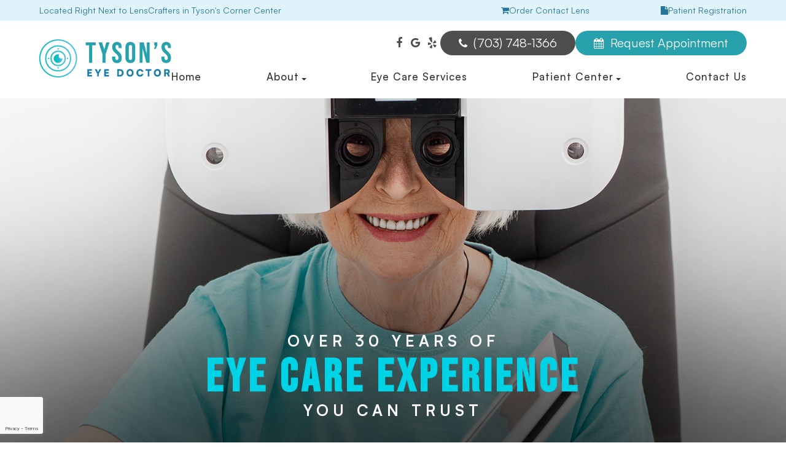

--- FILE ---
content_type: text/html; charset=UTF-8
request_url: https://www.tysonseyedoctor.com/providing-eye-care-services-in-mclean-virginia/your-eye-health/eye-conditions/eye-floaters-and-spots/
body_size: 13067
content:
<!DOCTYPE html>
<html lang="en-US"><head><meta charset="utf-8"><meta name="viewport" content="width=device-width"><link rel="shortcut icon" type="image/x-icon" href="https://s3.amazonaws.com/static.organiclead.com/Site-7b44c90d-95b2-4407-83f5-de8db6bbfebf/logo/favicon.ico"><meta name="google-site-verification" content="z_8Kz0Qsh8M5F3Jn7wL6eBWRWzJ30gyOlegHGzor9oQ"><title>Optometrists in McLean, VA | Tyson&rsquo;s Eye Doctor</title><meta name="description" content="Trusted Optometrists in McLean, VA. Tyson&rsquo;s Eye Doctor provides over 30 years of eye care experience for your eye health &amp; vision needs. Call (703) 748-1366!"><meta name="keywords" content=""><link href="https://www.tysonseyedoctor.com/css/bootstrap.min.css" rel="stylesheet" type="text/css"><link href="https://www.tysonseyedoctor.com/css/common-global.css" rel="stylesheet" type="text/css"><link href="https://www.tysonseyedoctor.com/css/site-overrides.css?jxl1996543428=jxl1996543428" rel="stylesheet" type="text/css"><link href="https://www.tysonseyedoctor.com/css/pages/WebPage-11f95fc8-61a8-43ee-9e7b-aa4f86c548f7.css?jxl1996543428=jxl1996543428" rel="stylesheet" type="text/css"><link rel="stylesheet" href="https://use.fontawesome.com/releases/v5.6.3/css/all.css" integrity="sha384-UHRtZLI+pbxtHCWp1t77Bi1L4ZtiqrqD80Kn4Z8NTSRyMA2Fd33n5dQ8lWUE00s/" crossorigin="anonymous"><link rel="stylesheet" href="//maxcdn.bootstrapcdn.com/font-awesome/4.7.0/css/font-awesome.min.css"><link href="https://fonts.googleapis.com/css2?family=Bebas+Neue&amp;family=Manrope:wght@200;300;400;500;600;700;800&amp;display=swap" rel="stylesheet"><link href="https://www.tysonseyedoctor.com/styles/dependencies.css" rel="stylesheet"><link href="https://www.tysonseyedoctor.com/styles/default.css" rel="stylesheet"><link href="https://www.tysonseyedoctor.com/styles/site.css" rel="stylesheet"><link href="https://www.tysonseyedoctor.com/styles/color_scheme_1.css" rel="stylesheet"><link href="https://www.tysonseyedoctor.com/styles/overrides.css" rel="stylesheet"><link rel="amphtml" href="https://www.tysonseyedoctor.com/index-amp.html"><script type="text/javascript">var _userway_config={position:3,size:'small',account:'sSEkA4Kkqq'};</script><script type="text/javascript" src="https://cdn.userway.org/widget.js"></script><link rel="canonical" href="https://www.tysonseyedoctor.com/"></head><body data-webroot="" data-page-id="WebPage-11f95fc8-61a8-43ee-9e7b-aa4f86c548f7" data-page-name="index" data-siteid="Site-7b44c90d-95b2-4407-83f5-de8db6bbfebf" data-site="Site-7b44c90d-95b2-4407-83f5-de8db6bbfebf" class="home"> <div class="site-content"> <div class="header-banner"> <div class="ry-container"> <div class="ry-flex ry-content"> <div>Located Right Next to LensCrafters in Tyson's Corner Center</div> <div class="cta ry-flex"> <a href="https://www.helloabby.com/" target="_blank"><i class="fa fa-shopping-cart" aria-hidden="true"></i><span>Order Contact Lens</span></a> <a href="https://www.crystalpm.com/index.jsp?crystalpmid=1732" target="_blank"><i class="fa fa-file" aria-hidden="true"></i><span>Patient Registration</span></a> </div> </div> </div> </div> <div id="ry-header"> <div id="ry-section-header" class="col-xs-12 hidden-xs hidden-sm module-43 ry-section"><div class="col-xs-12 ry-container"><div class="col-xs-12 ry-content ry-flex"><div class="col-xs-12 col-md-2 col-lg-2 ry-left ry-logo"><img src="https://static.royacdn.com/Site-7b44c90d-95b2-4407-83f5-de8db6bbfebf/logo/logo.png" loading="lazy" alt="" class="img-responsive" data-url="https://www.tysonseyedoctor.com/"></div><div class="col-xs-12 col-md-10 col-lg-10 ry-right ry-flex"><div class="col-xs-12 ry-leads"><ul class="social-icons col-xs-12 ry-social"><div class="social-inner-wrap"> <li data-href="https://www.facebook.com/people/Tysons-Eye-Doctor/100050354966380/"><a href="https://www.facebook.com/people/Tysons-Eye-Doctor/100050354966380/" class="fa fa-facebook" target="_blank"></a></li> <li data-href="https://goo.gl/maps/WTbVHyE8Jk9fwaSBA"><a href="https://goo.gl/maps/WTbVHyE8Jk9fwaSBA" class="fa fa-google-plus" target="_blank"></a></li> <li data-href="https://www.yelp.com/biz/christopher-son-od-tyson-s-eye-doctor-mc-lean"><a href="https://www.yelp.com/biz/christopher-son-od-tyson-s-eye-doctor-mc-lean" class="fa fa-yelp" target="_blank"></a></li> </div></ul><div class="ry-contact"><a class="contact phone" href="tel:703.748.1366"> <i class="fa fa-phone" aria-hidden="true"></i> <span class="phone-number">(703) 748-1366</span>
</a> <a class="contact appointment" href="https://www.lenscrafters.com/webapp/wcs/stores/servlet/ScheduleExamView?catalogId=11651&amp;langId=-1&amp;storeId=10851&amp;krypto=74FgTH3iL4H7M0pFXsYSFvaFQ3AIeOBjgsaf5CI4FlZpaVnAzNH1sI2CQVH6wG5wiHdBHweweD%2B9%0AUjsNDHOZaMsEzawdcfYWu16CJ4zC5NaXyUnIQ07pmXoAdOjJ6c1B&amp;ddkey=http%3AScheduleExamView" target="_blank"> <i class="fa fa-calendar" aria-hidden="true"></i> <span class="appointment">Request Appointment</span>
</a></div></div><div class="ry-menu"><ul class="nav-menu ry-nav"><li class=" active" data-active=""><a href="https://www.tysonseyedoctor.com/index.html">Home</a></li> <li class="dropdown  " role="presentation">
<a class="dropdown-toggle" data-toggle="dropdown" href="#" role="button" aria-haspopup="true" aria-expanded="false">
About<span class="caret"></span></a><ul class="dropdown-menu"><li class=" "><a href="https://www.tysonseyedoctor.com/about.html">Our Practice</a></li> <li class=" "><a href="https://www.tysonseyedoctor.com/our-team.html">Meet the Team</a></li>
</ul></li> <li class=" " data-active=""><a href="https://www.tysonseyedoctor.com/services.html">Eye Care Services</a></li> <li class="dropdown  " role="presentation">
<a class="dropdown-toggle" data-toggle="dropdown" href="#" role="button" aria-haspopup="true" aria-expanded="false">
Patient Center<span class="caret"></span></a><ul class="dropdown-menu"><li class="ry-open-link "><a href="https://www.lenscrafters.com/webapp/wcs/stores/servlet/ScheduleExamView?catalogId=11651&amp;langId=-1&amp;storeId=10851&amp;krypto=74FgTH3iL4H7M0pFXsYSFvaFQ3AIeOBjgsaf5CI4FlZpaVnAzNH1sI2CQVH6wG5wiHdBHweweD%2B9%0AUjsNDHOZaMsEzawdcfYWu16CJ4zC5NaXyUnIQ07pmXoAdOjJ6c1B&amp;ddkey=http%3AScheduleExamView" target="_blank">Book An Appointment</a></li> <li class="ry-open-link "><a href="https://www.helloabby.com/" target="_blank">Order Contacts</a></li> <li class="ry-open-link "><a href="https://www.crystalpm.com/index.jsp?crystalpmid=1732" target="_blank">Patient Registration Forms</a></li> <li class=" "><a href="https://www.tysonseyedoctor.com/payment-options.html">Payment Options</a></li> <li class=" "><a href="https://www.tysonseyedoctor.com/insurance.html">Insurance</a></li> <li class=" "><a href="https://www.tysonseyedoctor.com/reviews.html">Testimonials</a></li>
</ul></li> <li class=" " data-active=""><a href="https://www.tysonseyedoctor.com/contact-us.html">Contact Us</a></li> </ul></div></div></div></div></div><div id="theme2-smHeader" class="col-xs-12 hidden-md hidden-lg "><div class="mobile-container"> <div class="menu-wrap"> <div class="flex-wrap"> <div class="flex-item left-nav"> <div class="mobile-nav"> <button class="hamburger hamburger--collapse" type="button"> <div class="flex-btn"> <span class="hamburger-box"><span class="hamburger-inner"></span></span> </div> </button> </div> <div class="mobile_logo"> <a style="display: block;" href="https://www.tysonseyedoctor.com/index.html"> <img src="https://static.royacdn.com/Site-7b44c90d-95b2-4407-83f5-de8db6bbfebf/logo/logo.png" class="img-responsive"></a> </div> </div> <div class="flex-item right-nav"> <div class="mobile-button"> <a href="tel:703.748.1366"><i class="fa fa-phone" aria-hidden="true"></i></a> <a href="https://www.lenscrafters.com/webapp/wcs/stores/servlet/ScheduleExamView?catalogId=11651&amp;langId=-1&amp;storeId=10851&amp;krypto=74FgTH3iL4H7M0pFXsYSFvaFQ3AIeOBjgsaf5CI4FlZpaVnAzNH1sI2CQVH6wG5wiHdBHweweD%2B9%0AUjsNDHOZaMsEzawdcfYWu16CJ4zC5NaXyUnIQ07pmXoAdOjJ6c1B&amp;ddkey=http%3AScheduleExamView" target="_blank"><i class="fa fa-calendar" aria-hidden="true"></i></a> </div> </div> <div class="flex-item mobile_menu"> <nav id="mobile_menu"><ul id="menu_container"></ul></nav></div> </div> </div></div></div> </div> <div id="ry-main"> <div class="col-xs-12 sections ry-section-hero"><div class="hidden"><h3 style="text-align: center;">HERO FEATURE</h3></div><div class="col-xs-12 module-14 style2"> <div id="htmlSlider-687aa72427dc1" class="carousel slide  carousel-fade col-xs-12" data-pause="true" data-wrap="true" data-interval="7000" data-width="100%" data-height="auto"> <div class="carousel-inner"><div class="item active"><div class="col-xs-12"><div class="col-xs-12 ry-slide ry-el-bg"><img src="https://static.royacdn.com/Site-7b44c90d-95b2-4407-83f5-de8db6bbfebf/homepage/heroimage_2.png" loading="lazy" alt="" class="img-responsive ry-bg"><div id="card1" class="col-xs-12 card"><div class="col-xs-12 col-lg-5 slide-text-wrap"><div class="big-title to-animate"><h1><span class="span-1">Over 30 Years of</span><br>Eye Care Experience<br><span class="span-1">You Can Trust</span></h1></div></div></div></div></div></div></div> <a class="carousel-control left" href="#htmlSlider-687aa72427dc1" data-slide="prev"><span class="icon-prev"></span></a> <a class="carousel-control right" href="#htmlSlider-687aa72427dc1" data-slide="next"><span class="icon-next"></span></a> </div> </div></div><div id="welcome-wrap" class="col-xs-12 sections"><div class="hidden"><h3 style="text-align: center;">WELCOME</h3></div><div class="col-xs-12 module-22"><div class="col-xs-12 ry-content ry-flex"><div class="col-xs-12 ry-left"><div class="col-xs-12 outline"><img src="https://static.royacdn.com/Site-7b44c90d-95b2-4407-83f5-de8db6bbfebf/homepage/welcome_img.jpg" loading="lazy" alt="" class="img-responsive"></div></div><div class="col-xs-12 ry-right"><div class="col-xs-12 ry-generic" data-aos="fade-left" data-aos-duration="1000" data-aos-easing="ease-in-sine"><div class="col-xs-12 title-wrap"><div><h2 class="ry-heading">Welcome To</h2>
<h3 class="ry-sub-heading">Tyson&rsquo;s Eye Doctor</h3></div></div><div class="col-xs-12 content-wrap"><div><p>At Tyson&rsquo;s Eye Doctor, maintaining clear vision and health eyes is what we do! Dr. Christopher Son believes that seeing clearly is just one part of overall eye health, which is why he specializes in comprehensive eye exams to screen for problems that may be lying just below the surface. Our optometrists believe in looking at the bigger picture when it comes to your eye health. We take the time to get to know you, your eye care history, and your vision needs in order to ensure that you are seeing at your best and brightest. <br><br>For over 30 years, Dr. Son has diligently served the McLean, Great Falls, Vienna, and Falls Church area. With appointments available 7 days a week and convenient location in Tyson&rsquo;s Corner Center next to LensCrafters, you are bound to find the best eye care and best eye wear with us.</p></div><div class="btn-wrap"><a data-cke-saved-href="#" href="https://www.tysonseyedoctor.com/about.html" data-toggle-value="" data-toggle-default-visible="false" data-toggle-show-animation="" data-toggle-hide-animation="" data-toggle-show-animation-options="{}" data-toggle-hide-animation-options="{}" id="" class="btn btn-primary arrow-right" target="_self">Learn More</a></div></div></div></div></div></div></div><div id="services-wrap" class="col-xs-12 sections"><div class="hidden"><h3 style="text-align: center;">SERVICES</h3></div><div class="col-xs-12 module-19 style2"><div class="col-xs-12 ry-container"><div class="col-xs-12 services"><div class="col-xs-12 ry-generic"><div class="col-xs-12 title-wrap"><div><h2 class="ry-heading">Featured Services</h2>
<h3 class="ry-sub-heading">What We Offer</h3></div></div></div><div class="col-xs-12 services-container"><div class="col-xs-12 ry-el-link service-card" data-aos="fade-up" data-aos-duration="1000" fata-aos-easing="ease-in-sine"><div class="col-xs-12 service-img-holder"><img src="https://static.royacdn.com/Site-7b44c90d-95b2-4407-83f5-de8db6bbfebf/homepage/services_1.png" loading="lazy" alt="" class="img-responsive service-img"></div><div class="col-xs-12 service-desc-container"><div class="col-xs-12 service-icon"><img src="https://static.royacdn.com/Site-7b44c90d-95b2-4407-83f5-de8db6bbfebf/homepage/services_Icon_1.png" loading="lazy" alt="" class="img-responsive"></div><div class="col-xs-12 "><div class="service-name"><div><a data-cke-saved-href="#" href="https://www.tysonseyedoctor.com/comprehensive-eye-exam.html" data-toggle-value="" data-toggle-default-visible="false" data-toggle-show-animation="" data-toggle-hide-animation="" data-toggle-show-animation-options="{}" data-toggle-hide-animation-options="{}" id="" class="" target="_self">Comprehensive<br>Eye Exam</a></div></div></div></div></div><div class="col-xs-12 ry-el-link service-card" data-aos="fade-down" data-aos-duration="1000" data-aos-easing="ease-in-sine"><div class="col-xs-12 service-img-holder"><img src="https://static.royacdn.com/Site-7b44c90d-95b2-4407-83f5-de8db6bbfebf/homepage/services_2.png" loading="lazy" alt="" class="img-responsive service-img"></div><div class="col-xs-12 service-desc-container"><div class="col-xs-12 service-icon"><img src="https://static.royacdn.com/Site-7b44c90d-95b2-4407-83f5-de8db6bbfebf/homepage/services_Icon_2.png" loading="lazy" alt="" class="img-responsive"></div><div class="col-xs-12 "><div class="service-name"><div><a data-cke-saved-href="#" href="https://www.tysonseyedoctor.com/myopia-management.html" data-toggle-value="" data-toggle-default-visible="false" data-toggle-show-animation="" data-toggle-hide-animation="" data-toggle-show-animation-options="{}" data-toggle-hide-animation-options="{}" id="" class="" target="_self">Myopia<br>Management</a></div></div></div></div></div><div class="col-xs-12 ry-el-link service-card" data-aos="fade-up" data-aos-duration="1000" data-aos-easing="ease-in-sine"><div class="col-xs-12 service-img-holder"><img src="https://static.royacdn.com/Site-7b44c90d-95b2-4407-83f5-de8db6bbfebf/homepage/services_3.png" loading="lazy" alt="" class="img-responsive service-img"></div><div class="col-xs-12 service-desc-container"><div class="col-xs-12 service-icon"><img src="https://static.royacdn.com/Site-7b44c90d-95b2-4407-83f5-de8db6bbfebf/homepage/services_Icon_3.png" loading="lazy" alt="" class="img-responsive"></div><div class="col-xs-12 "><div class="service-name"><div><a data-cke-saved-href="#" href="https://www.tysonseyedoctor.com/specialty-contact-lenses.html" data-toggle-value="" data-toggle-default-visible="false" data-toggle-show-animation="" data-toggle-hide-animation="" data-toggle-show-animation-options="{}" data-toggle-hide-animation-options="{}" id="" class="" target="_self">Specialty<br>&#8203;&#8203;&#8203;&#8203;&#8203;&#8203;&#8203;Contacts</a></div></div></div></div></div></div></div></div></div></div><div id="team-wrap" class="col-xs-12 sections"><div class="hidden" style="display: none;"><h3 style="text-align: center;">MEET THE DOCTORS</h3><div style="text-align: center;"><em>note: add class "style2" to this section wrapper if style2 partial will be used</em></div></div><div class="col-xs-12 doctors-section"><div class="col-xs-12 ry-container"><div class="col-xs-12 ry-content"><div class="col-xs-12 "><div class="col-xs-12 ry-slide ry-flex"><div class="col-xs-12 ry-left"><div class="col-xs-12 ry-generic" data-aos="fade-right" data-aos-duration="1000" data-aos-easing="ease-in-sine"><div class="col-xs-12 hidden-xs hidden-sm title-wrap"><div><h2 class="ry-heading">Christopher H. Son, O.D.</h2>
<h3 class="ry-sub-heading">Meet The Doctors</h3></div></div><div class="col-xs-12 content-wrap"><div class="dr-name"><p>Dr. Christopher Son has proudly served the greater Washington DC Metro Area for over 30 years. Dr. Son leads a team of dedicated eye care specialists who focus on you and your individual needs with the highest level of patient care. Dr. Son holds his Doctor of Optometry degree from the Pennsylvania College of Optometry at Salus University. Dr. Son treats his patients as individuals instead of as a number, and is dedicated to your eye care journey and working to get you the best vision possible.</p></div><div class="btn-wrap"><a data-cke-saved-href="https://www.tysonseyedoctor.com/our-team.html" href="https://www.tysonseyedoctor.com/team/dr-christopher-son.html" data-toggle-value="" data-toggle-default-visible="false" data-toggle-show-animation="" data-toggle-hide-animation="" data-toggle-show-animation-options="{}" data-toggle-hide-animation-options="{}" id="" class="ry-btn ry-btn-primary" target="_self">Learn More</a></div></div></div></div><div class="col-xs-12 ry-right"><div class="col-xs-12 img-wrap"><img src="https://static.royacdn.com/Site-7b44c90d-95b2-4407-83f5-de8db6bbfebf/homepage/meetthedr_img.png" loading="lazy" alt="Dr. Christopher H. Son" class="img-responsive"></div></div></div><div class="col-xs-12 hidden-md hidden-lg ghost-title"><div class="col-xs-12 ry-generic"><div><h2 class="ry-heading">MEET THE DOCTORS</h2></div></div></div></div></div></div></div></div><div id="request-appointment" class="col-xs-12 sections"><div class="hidden" style="display: none;"><h3 style="text-align: center;">TESTIMONIALS</h3></div><div class="col-xs-12 reviews-section"><div class="col-xs-12 ry-container"><div class="title-wrap"><h2 class="ry-heading">Patient Reviews</h2>
<h3 class="ry-sub-heading">Testimonials</h3></div><div class="col-xs-12 ry-content ry-flex"><div class="col-xs-12 ry-left ry-el-bg"><img src="https://static.royacdn.com/Site-7b44c90d-95b2-4407-83f5-de8db6bbfebf/homepage/testi_bg.png" loading="lazy" alt="" class="img-responsive"></div><div class="col-xs-12 ry-right"><div class="col-xs-12 core"><div class="col-xs-12 header"><div><img src="https://static.royacdn.com/Site-7b44c90d-95b2-4407-83f5-de8db6bbfebf/homepage/testi_quote.png" class="qoutation"><h4>4.8 AVERAGE REVIEWS</h4><div class="stars"> <i class="fa fa-star"></i> <i class="fa fa-star"></i> <i class="fa fa-star"></i> <i class="fa fa-star"></i> <i class="fa fa-star"></i></div></div></div><div class="col-xs-12 reviews"><div id="reviews-carousel" class="col-xs-12 swiper-container reviews-carousel-swiper"><div class="col-xs-12 swiper-wrapper"><div class="col-xs-12 swiper-slide"><div><p>Great experience and knowledgeable staff, technician, and optometrist! Dr. Son was professional, thorough, and and answered all my questions. The entire process went smoothly and efficiently. I&rsquo;m so glad that they&rsquo;re open until 8 pm so I can get my eye exam after work.</p></div></div><div class="col-xs-12 swiper-slide"><div><p>Easy scheduling with extended hours though I went in my lunch time. The staff is cool and the doctor was great in letting me know whats good about my eyes and how to care for them longterm. I felt very comfortable. Recommended.</p></div></div><div class="col-xs-12 swiper-slide"><div><p>I have been seeing Dr. Son for over 15+ years. For the past 10+ years, I moved further out. The hours are very convenient, it easy to make or modify appointments, the staff is friendly, and Dr. Son is amazing. He does a through examination, explains what he is doing and why, and is very courtesy.</p></div></div></div><div class="swiper-pagination"></div></div><div class="cta"><a href="https://www.tysonseyedoctor.com/reviews.html" class="ry-btn ry-btn-primary">Read More</a></div></div></div></div></div></div></div></div><div id="top-brands" class="col-xs-12 sections"><div class="hidden" style="display: none;"><h3 style="text-align: center;">INSURANCE</h3></div><div class="col-xs-12 module-32"><div class="col-xs-12 ry-container ry-container-1280"><div class="module-32-heading-2"><h4 class="ry-section-title">Insurance plans we accept</h4></div><div class="clearfix "></div><div id="module-32-carousel-two" class="col-xs-12 swiper-container module-32-swiper-container"><div class="col-xs-12 swiper-wrapper"><div class="col-xs-12 swiper-slide"><img src="https://static.royacdn.com/Site-7b44c90d-95b2-4407-83f5-de8db6bbfebf/insurance/insurance_1.png" loading="lazy" alt="" class=""></div><div class="col-xs-12 swiper-slide"><img src="https://static.royacdn.com/Site-7b44c90d-95b2-4407-83f5-de8db6bbfebf/insurance/insurance_2.png" loading="lazy" alt="" class=""></div><div class="col-xs-12 swiper-slide"><img src="https://static.royacdn.com/Site-7b44c90d-95b2-4407-83f5-de8db6bbfebf/insurance/insurance_3.png" loading="lazy" alt="" class=""></div><div class="col-xs-12 swiper-slide"><img src="https://static.royacdn.com/Site-7b44c90d-95b2-4407-83f5-de8db6bbfebf/insurance/insurance_4.png" loading="lazy" alt="" class=""></div><div class="col-xs-12 swiper-slide"><img src="https://static.royacdn.com/Site-7b44c90d-95b2-4407-83f5-de8db6bbfebf/insurance/insurance_5.png" loading="lazy" alt="" class=""></div><div class="col-xs-12 swiper-slide"><img src="https://static.royacdn.com/Site-7b44c90d-95b2-4407-83f5-de8db6bbfebf/insurance/insurance_6.png" loading="lazy" alt="" class=""></div></div><div class="swiper-pagination hidden"></div><div class="swiper-button-next"></div><div class="swiper-button-prev"></div></div></div></div></div><div><script type="application/ld+json"> 
{
  "@context": "http://www.schema.org",
  "@type": "MedicalClinic",
  "name": "Tysons Eye Doctor",
    "brand": "Tysons Eye Doctor",
  "url": "https://www.tysonseyedoctor.com",
  "logo": "https://static.royacdn.com/Site-7b44c90d-95b2-4407-83f5-de8db6bbfebf/logo/logo.png",
  "image": "https://static.royacdn.com/Site-7b44c90d-95b2-4407-83f5-de8db6bbfebf/logo/logo.png",
  "description": "Trusted Optometrists in McLean, VA. Tysons Eye Doctor provides over 30 years of eye care experience for eye health and vision needs.",
  "address": {
    "@type": "PostalAddress",
    "streetAddress": "8093 L Tyson's Corner Ctr",
    "addressLocality": "McLean",
    "addressRegion": "VA",
    "postalCode": "22102",
    "addressCountry": "USA"
  },
  "geo": {
    "@type": "GeoCoordinates",
    "latitude": "38.91625867454899",
    "longitude": "-77.22308096927104"
  },
  "hasMap": "https://goo.gl/maps/3FznbiCCLRiAcDDm7",
  "openingHours": "Mo, Tu, We, Th, Fr, Sa 10:00-20:00 Su 11:00-17:30",
  "contactPoint": {
    "@type": "ContactPoint",
    "contactType": "Customer Service",
    "telephone": "+1(703) 748-1366"
  }
}
 </script></div> </div> <div id="ry-footer"> <div class="col-xs-12 module-16"><div class="col-xs-12 col-lg-12 ry-container"><div class="col-xs-12 footer-main"><div class="col-xs-12 footer-right"><div class="col-xs-12 form-container"><div class="col-xs-12 card-title"><div><h4 class="footer-heading">Form</h4>
<h3 class="ry-heading">CONTACT US</h3></div></div><div class="col-xs-12 input-fields"> <form id="form-687aa724287a4" class="cmsForm " data-hide-after-submit="" data-meta="[base64]" data-signature="2ccd4934fb988e8b865d0118cbce4249b92bc7808bf9d9fd50fa14fcf1cab0b4"> <div class="fieldset"><div class="col-xs-12 "><div class="form-group required" data-type="text" data-required="true"> <input name="name" value="" id="name" type="text" placeholder="Your Name" class="form-control"></div></div><div class="col-xs-12 "><div class="form-group " data-validation="^[a-zA-Z0-9._%-]+@[a-zA-Z0-9.-]+\.[a-zA-Z]{2,4}$" data-type="text" data-required="true"> <input name="email" value="" id="email" type="text" placeholder="Your Email" class="form-control"></div></div><div class="col-xs-12 "><div class="form-group " data-validation="^(([0-9]{1})*[- .(]*([0-9]{3})[- .)]*[0-9]{3}[- .]*[0-9]{4})+$" data-type="text" data-required="true"> <input name="phone" value="" id="phone" type="text" placeholder="Your Phone" class="form-control"></div></div><div class="col-xs-12 "><div class="form-group " data-type="text" data-required="true"> <textarea name="message" id="message" placeholder="Your Message" class="form-control"></textarea></div></div><div class="col-xs-12 "><div class="form-group" data-type="submit"> <input id="footer-recaptcha" type="submit" class="recaptcha ry-btn ry-btn-primary" value="Submit"></div></div></div><div class="container-fluid" style="padding: 0;"> <div class="alert alert-success hidden">Thank you! We will connect with you shortly.</div> <div class="alert alert-danger alert-missing-fields hidden">You are missing required fields.</div> <div class="alert alert-danger alert-custom-errors hidden">Dynamic Error Description</div> <div class="alert alert-danger alert-processing-error hidden">There was an error processing this form.</div></div> </form></div></div></div><div class="col-xs-12 footer-left"><div class="col-xs-12 ry-content"><div class="col-xs-12 card-title"><div><h4 class="footer-heading">Get in Touch</h4>
<h3 class="ry-heading">CONTACT INFO</h3></div></div><div id="footer-row1" class="col-xs-12 ry-content ry-flex"><div class="col-xs-12 card-wrap"><div id="card1" class="col-xs-12 col-lg-12 card"><div class="col-xs-12 card-body"><div class="col-xs-12 office-details"><div class="ry-footer-address ry-footer-detail"><a data-cke-saved-href="https://www.google.com/maps/search/8093 L Tyson's Corner Ctr+McLean,+ VA+22102" href="https://goo.gl/maps/WTbVHyE8Jk9fwaSBA" data-toggle-value="" data-toggle-default-visible="false" data-toggle-show-animation="" data-toggle-hide-animation="" data-toggle-show-animation-options="{}" data-toggle-hide-animation-options="{}" id="" class="" target="_blank">8093 L Tyson's Corner Ctr<br>McLean, VA 22102<br><span class="span-2">(We are located right next to Lens Crafters)</span></a></div><div class="ry-footer-detail ry-footer-phone"><br><a data-cke-saved-href="tel:7037481366" href="tel:703.748.1366" data-toggle-value="" ga-on="click" ga-event-action="Click" ga-event-category="Conversion Activity" ga-event-label="Click To Call" data-toggle-default-visible="false" data-toggle-show-animation="" data-toggle-hide-animation="" data-toggle-show-animation-options="{}" data-toggle-hide-animation-options="{}" id="" class="" target="_self"><span class="span-1">Phone</span><br>(703) 748-1366</a></div><div class="ry-footer-detail ry-footer-fax"><span class="span-3"><span class="span-1">Fax</span><br>(703) 748-1352</span></div></div><div class="col-xs-12 social-media"><ul class="social-icons col-xs-12 "><div class="social-inner-wrap"> <li data-href="https://www.facebook.com/people/Tysons-Eye-Doctor/100050354966380/"><a href="https://www.facebook.com/people/Tysons-Eye-Doctor/100050354966380/" class="fa fa-facebook" target="_blank"></a></li> <li data-href="https://goo.gl/maps/WTbVHyE8Jk9fwaSBA"><a href="https://goo.gl/maps/WTbVHyE8Jk9fwaSBA" class="fa fa-google-plus" target="_blank"></a></li> <li data-href="https://www.yelp.com/biz/christopher-son-od-tyson-s-eye-doctor-mc-lean"><a href="https://www.yelp.com/biz/christopher-son-od-tyson-s-eye-doctor-mc-lean" class="fa fa-yelp" target="_blank"></a></li> </div></ul></div></div></div><div id="card2" class="col-xs-12 card"><div class="col-xs-12 card-body"><div class="col-xs-12 office-hours"><div class="col-xs-12 day-and-time-wrap"><div class="day-and-time"><span class="span-1">Monday</span> <span class="span-2">10:00 AM - 7:30 PM</span></div><div class="day-and-time"><span class="span-1">Tuesday</span> <span class="span-2">10:00 AM - 7:30 PM</span></div><div class="day-and-time"><span class="span-1">Wednesday</span> <span class="span-2">10:00 AM - 7:30 PM</span></div><div class="day-and-time"><span class="span-1">Thursday</span> <span class="span-2">10:00 AM - 7:30 PM</span></div><div class="day-and-time"><span class="span-1">Friday</span> <span class="span-2">10:00 AM - 7:30 PM</span></div><div class="day-and-time"><span class="span-1">Saturday</span> <span class="span-2">10:00 AM - 7:30 PM</span></div><div class="day-and-time"><span class="span-1">Sunday</span> <span class="span-2">11:00 AM - 5:30 PM</span></div></div></div></div></div></div></div></div><div id="footer-row2" class="col-xs-12 ry-foot-btm ry-flex"><div class="col-xs-12 col-lg-6 ry-left"><div class="col-xs-12 text-wrap"><div class="ry-text"><span class="span-2">&copy; 2025 Tyson&rsquo;s Eye Doctor. All Rights Reserved.</span><br><a data-cke-saved-href="https://www.tysonseyedoctor.com/accessibility-statement.html" href="https://www.tysonseyedoctor.com/accessibility-statement.html" data-toggle-value="" data-toggle-default-visible="false" data-toggle-show-animation="" data-toggle-hide-animation="" data-toggle-show-animation-options="{}" data-toggle-hide-animation-options="{}" id="" class="" target="_self">Accessibility Statement</a> - <a data-cke-saved-href="https://www.tysonseyedoctor.com/privacy-policy.html" href="https://www.tysonseyedoctor.com/privacy-policy.html" data-toggle-value="" data-toggle-default-visible="false" data-toggle-show-animation="" data-toggle-hide-animation="" data-toggle-show-animation-options="{}" data-toggle-hide-animation-options="{}" id="" class="" target="_self">Privacy Policy</a> - <a data-cke-saved-href="https://www.tysonseyedoctor.com/sitemap.html" href="https://www.tysonseyedoctor.com/sitemap.html" data-toggle-value="" data-toggle-default-visible="false" data-toggle-show-animation="" data-toggle-hide-animation="" data-toggle-show-animation-options="{}" data-toggle-hide-animation-options="{}" id="" class="" target="_self">Sitemap</a></div></div></div><div class="col-xs-12 col-lg-6 ry-right"><div class="powered-by"><div class="powered ry-text"><span>Powered by: </span> <a href="http://www.roya.com/?utm_source=tysonseyedoctor.com&amp;utm_campaign=poweredby" title="Roya" target="_blank"> <img src="https://static.royacdn.com/Site-7a0d3da8-f378-4031-88ec-bb2824640453/Index/roya_logo_2017_medium.png" width="100" height="auto"></a></div></div></div></div></div></div></div></div> </div> </div> <div class="modal fade ry-modal" id="aptReqModal" tabindex="-1" role="dialog" aria-labelledby="myModalLabel" aria-hidden="true"> <div class="modal-dialog"> <div class="modal-content"> <div class="modal-header"> <button type="button" class="close" data-dismiss="modal" aria-hidden="true">&times;</button> <h4 class="modal-title" id="myModalLabel">Appointment Request</h4> </div> <div class="modal-body"> <div id="aptModal" class="col-xs-12 ry-modal ry-form"><div class="col-xs-12 ry-content"><div class="ry-text"><p>At Tyson&rsquo;s Eye Doctor, we provide the highest quality eye care to all our patients. Schedule your appointment today.</p></div></div> <form id="form-687aa72428bac" class="cmsForm " data-hide-after-submit="" data-meta="[base64]" data-signature="b89335b4480686b20e4366fe6d9c4eddd258dcc65e76089c34b2b3b32e1e1960"> <div class="fieldset"><div class="col-xs-12 "><div class="form-group required" data-type="text" data-required="true"> <input name="Name" value="" id="Name" type="text" placeholder="Name*" class="form-control"></div></div><div class="col-xs-12 "><div class="form-group required" data-validation="^(([0-9]{1})*[- .(]*([0-9]{3})[- .)]*[0-9]{3}[- .]*[0-9]{4})+$" data-errormsg="Invalid Phone Number" data-type="text" data-required="true"> <input name="Phone_Number" value="" id="Phone_Number" type="text" placeholder="Phone Number*" class="form-control"></div></div><div class="col-xs-12 "><div class="form-group required" data-validation="^[a-zA-Z0-9._%-]+@[a-zA-Z0-9.-]+\.[a-zA-Z]{2,4}$" data-errormsg="Invalid Email Address" data-type="text" data-required="true"> <input name="Email" value="" id="Email" type="text" placeholder="Email*" class="form-control"></div></div><div class="col-xs-12 input-field-wrap"><div class="form-group " data-type="text" data-required="true"> <input data-datepicker name="Appointment_Date" value="" id="Appointment_Date" type="text" placeholder="Date" class="form-control"></div></div><div class="col-xs-12 "><div class="form-group " data-type="text" data-required="false"> <select name="Time" id="Time" class="form-control" title=""><option value="8:00 am">8:00 am</option><option value="9:00 am">9:00 am</option><option value="10:00 am">10:00 am</option><option value="11:00 am">11:00 am</option><option value="1:00pm">1:00pm</option><option value="2:00pm">2:00pm</option><option value="3:00pm">3:00pm</option><option value="4:00pm">4:00pm</option></select></div></div><div class="col-xs-12 "><div class="form-group " data-type="text" data-required="true"> <textarea name="Message" id="Message" placeholder="Message" class="form-control"></textarea></div></div><div class="form-group" data-type="submit"> <input ga-on="click" ga-event-action="Click" ga-event-category="Conversion Activity" ga-event-label="Form Submission" type="submit" class="ry-btn ry-btn-primary" value="Submit"></div></div><div class="container-fluid" style="padding: 0;"> <div class="alert alert-success hidden">Thank you. We will connect with you shortly.</div> <div class="alert alert-danger alert-missing-fields hidden">You are missing required fields.</div> <div class="alert alert-danger alert-custom-errors hidden">Dynamic Error Description</div> <div class="alert alert-danger alert-processing-error hidden">There was an error processing this form.</div></div> </form></div><div class="clearfix "></div> </div> <div class="modal-footer"> </div> </div> </div></div> <div class="modal fade ry-modal" id="repModal" tabindex="-1" role="dialog" aria-labelledby="myModalLabel" aria-hidden="true"> <div class="modal-dialog"> <div class="modal-content"> <div class="modal-header"> <button type="button" class="close" data-dismiss="modal" aria-hidden="true">&times;</button> </div> <div class="modal-body"> <div class="col-xs-12 modal-show"><div class="col-xs-12 modal-content-box"><div class="heading"><h2 style="text-align: center;">Thank You!</h2></div><div class="clearfix "></div><div class="published-copy text"><p style="text-align: center;">We've copied your review, after you click 'Publish' please paste your review by selecting 'ctrl' + 'v' into the review comments section.</p><div style="text-align: center;"><a data-cke-saved-href="javascript:;" href="javascript:;" data-toggle-value="" data-toggle-default-visible="false" data-toggle-show-animation="" data-toggle-hide-animation="" data-toggle-show-animation-options="{}" data-toggle-hide-animation-options="{}" id="" class="btn btn-primary ry-btn ry-btn-primary" target="_blank">Publish to <span class="span-2">Social</span></a></div></div><div class="clearfix "></div></div></div> </div> <div class="modal-footer"> </div> </div> </div></div> <div class="modal fade" id="leadModal" tabindex="-1" role="dialog" aria-labelledby="basicModal" aria-hidden="true"> <div class="modal-dialog"> <div class="modal-content"> <div class="modal-body"></div> <div class="modal-footer"> <button type="button" class="btn btn-default" data-dismiss="modal">Close</button> </div> </div> </div></div> <div style="display:none;"> admin none 10:00 AM - 7:30 PM 10:00 AM - 7:30 PM 10:00 AM - 7:30 PM 10:00 AM - 7:30 PM 10:00 AM - 7:30 PM 10:00 AM - 7:30 PM 11:00 AM - 5:30 PM optometrist # # # </div> <input class="root" type="hidden" value="https://www.tysonseyedoctor.com/"><script>var siteRoot="https://www.tysonseyedoctor.com/";var siteExtension=".html";</script><script type="text/javascript" src="https://www.tysonseyedoctor.com/js/common.js?jxl1996543428=jxl1996543428"></script><!--[if lt IE 9]>
                <script src="https://www.tysonseyedoctor.com/js/html5shiv.min.js"></script>
                <script src="https://www.tysonseyedoctor.com/js/respond.min.js"></script>
            <![endif]--><script src="https://www.tysonseyedoctor.com/js/touchswipe.min.js?jxl1996543428=jxl1996543428"></script><script src="https://www.tysonseyedoctor.com/js/jquery-ui.js?jxl1996543428=jxl1996543428"></script><script src="https://www.tysonseyedoctor.com/js/datePickerWidget.js?jxl1996543428=jxl1996543428"></script><script>$(document).ready(function(){$('#htmlSlider-687aa72427dc1 .carousel-inner .item').each(function(){if($(this).find('div:first').html()=='')
{$(this).remove();}});$('#htmlSlider-687aa72427dc1').carousel({interval:7000});$('#htmlSlider-687aa72427dc1').on('slid.bs.carousel',function(){$(window).trigger('scroll');});var innerSlides=$('#htmlSlider-687aa72427dc1').find('.carousel-inner');if(innerSlides.length>0){innerSlides.swipe({swipeLeft:function(event,direction,distance,duration,fingerCount){$(this).parent().carousel('next');},swipeRight:function(event){$(this).parent().carousel('prev');},threshold:0,excludedElements:'button, input, select, textarea, a'});}else{$('#htmlSlider-687aa72427dc1').remove();}});</script><script>$(function(){datePickerWidget.init('mm/dd/yyyy')});</script><script async src="https://www.googletagmanager.com/gtag/js"></script><script>window.dataLayer=window.dataLayer||[];function gtag(){dataLayer.push(arguments);}
gtag('js',new Date());gtag('config','G-Q4Q974S34W');ga('create',' UA-252758916-55','auto',{'name':'0b39062c4ff7df55fbf91200fd67a87d'});ga('0b39062c4ff7df55fbf91200fd67a87d.require','eventTracker');ga('0b39062c4ff7df55fbf91200fd67a87d.require','outboundLinkTracker');ga('0b39062c4ff7df55fbf91200fd67a87d.send','pageview');</script><script>(function(i,s,o,g,r,a,m){i['GoogleAnalyticsObject']=r;i[r]=i[r]||function(){(i[r].q=i[r].q||[]).push(arguments)},i[r].l=1*new Date();a=s.createElement(o),m=s.getElementsByTagName(o)[0];a.async=1;a.src=g;m.parentNode.insertBefore(a,m)})
(window,document,'script','//www.google-analytics.com/analytics.js','ga');gtag('config','G-Q4Q974S34W');ga('create',' UA-252758916-55','auto',{'name':'0b39062c4ff7df55fbf91200fd67a87d'});ga('0b39062c4ff7df55fbf91200fd67a87d.require','eventTracker');ga('0b39062c4ff7df55fbf91200fd67a87d.require','outboundLinkTracker');ga('0b39062c4ff7df55fbf91200fd67a87d.send','pageview');</script><script src="https://www.tysonseyedoctor.com/scripts/dependencies.js" defer></script><script src="https://maps.googleapis.com/maps/api/js?key=AIzaSyAhaHnrS-5CkYV1JHndIjf4QCmHB-4eQW4" defer></script><script src="https://www.tysonseyedoctor.com/scripts/main.js" defer></script><script src="https://www.tysonseyedoctor.com/scripts/menu.js" defer></script><script>var recaptchaCallback=function(){$(".recaptcha").each(function(){var el=$(this);grecaptcha.render($(el).attr("id"),{"sitekey":'6Lcrx8kgAAAAABnFsVHGI7ErQb5P16Q8VrE0-O45',"size":"invisible","badge":"bottomleft","callback":function(token){$(el).closest("form").submit();grecaptcha.reset();}});});};</script><script src="https://www.google.com/recaptcha/api.js?onload=recaptchaCallback&amp;render=explicit" async defer></script><script>$(function(){themeLayout.init("https://www.tysonseyedoctor.com/",JSON.parse(atob("[base64]")));});</script><div class="modal fade login" id="loginModal"> <div class="modal-dialog animated"> <div class="modal-content"> <div class="modal-header"> <button type="button" class="close" data-dismiss="modal" aria-hidden="true">&times;</button> <h4 class="modal-title">Login</h4> </div> <div class="modal-body"> <div class="box"> <div class="content"> <div class="error"></div> <div class="form loginBox"> <form method="post" action="/login" accept-charset="UTF-8"> <input type="hidden" name="login_filter_action" value="login"><input id="_login_email" class="form-control" type="text" placeholder="Email" name="email"><input id="_login_password" class="form-control" type="password" placeholder="Password" name="password"><input class="btn btn-default btn-login" type="submit" value="Login"><br><a href="#" class="forgotPasswordLink">Forgot Password?</a> <br><h3>OR</h3> <div class="social-btns"> <a href="https://admin.roya.com/front-site/hybrid-login/?site=Site-7b44c90d-95b2-4407-83f5-de8db6bbfebf&amp;service=Facebook&amp;ts=1769103050&amp;ref=https%3A%2F%2Fwww.tysonseyedoctor.com%2Findex.html&amp;token=39a3dbbee6309690c3343d55f88f86800bb6e08aae02d4e553a960ecf94b4702" class="btn btn-lg col-xs-12 btn-social btn-facebook v-margin-5"><span class="fa fa-facebook"></span> Sign in with Facebook</a><a href="https://admin.roya.com/front-site/hybrid-login?site=Site-7b44c90d-95b2-4407-83f5-de8db6bbfebf&amp;service=Google&amp;ts=1769103050&amp;ref=https%3A%2F%2Fwww.tysonseyedoctor.com%2Findex.html&amp;token=fa98d81d6c633d3a7f0ea3662271e7b5e704607fdd55c3787439662925f98338" class="btn btn-lg col-xs-12 btn-social btn-google v-margin-5"><span class="fa fa-google"></span> Sign in with Google</a> </div> </form> <form method="post" action="/forgotPassword" accept-charset="UTF-8" class="forgotPasswordForm"> <input type="hidden" name="login_filter_action" value="forgot"><br><div class="resetPassworderror"></div> <br><input id="_forgotPassword_email" class="form-control" type="text" placeholder="Email" name="email"><input class="btn btn-default btn-resetPassword" type="submit" value="Send new password"></form> </div> <div class="form registerBox"> <form method="post" action="/register" accept-charset="UTF-8"> <input type="hidden" name="login_filter_action" value="register"><input id="_register_email" class="form-control" type="text" placeholder="Email" name="email"><input id="_register_firstname" class="form-control" type="text" placeholder="First Name" name="firstName"><input id="_register_lastname" class="form-control" type="text" placeholder="Last Name" name="lastName"><input id="_register_phone" class="form-control" type="text" placeholder="Phone" name="phone"><input id="_register_password" class="form-control" type="password" placeholder="Password" name="password"><input id="_register_password_confirmation" class="form-control" type="password" placeholder="Repeat Password" name="password_confirmation"><input class="btn btn-default btn-register" type="submit" value="Create account"></form> </div> </div> </div> </div> <div class="modal-footer"> <div class="forgot login-footer"> <span>Looking to <a class="loginWidgetViewRegisterFormBtn" href="#">create an account</a> ?</span> </div> <div class="forgot register-footer"> <span>Already have an account?</span> <a class="loginWidgetViewLoginFormBtn" href="#">Login</a> </div> </div> </div> </div></div> <div class="modal fade saveSearch" id="saveSearchModal"> <div class="modal-dialog animated"> <div class="modal-content"> <div class="modal-header"> <button type="button" class="close" data-dismiss="modal" aria-hidden="true">&times;</button> <h4 class="modal-title">Save Search</h4> </div> <div class="modal-body"> <div class="box"> <div class="content"> <div class="saved_search_error"></div> <div class="form saveSearchBox"> <form method="post" action="/saveSearch" accept-charset="UTF-8"> <input id="_saved_search_name" class="form-control" type="text" placeholder="Name your search" name="saved_search_name"><br><input class="btn btn-primary btn-save-search" type="submit" value="Save"></form> </div> </div> </div> </div> </div> </div></div> <div class="modal fade savedSearch" id="savedSearchListModal"> <div class="modal-dialog animated"> <div class="modal-content"> <div class="modal-header"> <button type="button" class="close" data-dismiss="modal" aria-hidden="true">&times;</button> <h4 class="modal-title">Saved Searches</h4> </div> <div class="modal-body"> <div class="box"> <div class="content"> <div class="saved_search_error"></div> <div class="savedSearchList"> <ul class="savedSearches list-group"></ul></div> </div> </div> </div> </div> </div></div> <script>window.canvasConfirm=(title,message,buttons,footerMessage)=>{const modal=$('#globalConfirmModal');modal.find('.modal-title').html(title);modal.find('.modal-body').html(message);const footer=modal.find('.modal-footer');footer.html('');buttons.forEach(btnData=>{const btn=$('<button/>');btn.html(btnData['text']||'Confirm');btn.attr('class',btnData['className']||'');const defaultFn=()=>{console.log('no callback configured');};const cb=btnData['callback']||defaultFn;btn.on('click',(event)=>{cb(event,modal)});footer.append(btn);});footer.append(footerMessage);modal.modal('show');};</script><div class="modal fade confirm-modal" id="globalConfirmModal"> <div class="modal-dialog" role="document"> <div class="modal-content"> <div class="modal-header"> <button type="button" class="close" data-dismiss="modal" aria-label="Close"><span aria-hidden="true">&times;</span></button> <h4 class="modal-title">Modal title</h4> </div> <div class="modal-body"> <p>One fine body&hellip;</p> </div> <div class="modal-footer"> <button type="button" class="btn btn-default" data-dismiss="modal">Close</button> <button type="button" class="btn btn-primary">Save changes</button> </div> </div> </div></div> <div class="modal fade updateProfile" id="updateProfileModal"> <div class="modal-dialog animated"> <div class="modal-content"> <div class="modal-header"> <button type="button" class="close" data-dismiss="modal" aria-hidden="true">&times;</button> <h4 class="modal-title">Update Profile</h4> </div> <div class="modal-body"> <div class="updateProfileerror"></div> <div class="form updateProfileBox"> <form method="post" action="/updateProfile" accept-charset="UTF-8" class="form-horizontal"> <input type="hidden" name="login_filter_action" value="update-profile"><input type="hidden" name="_id" value=""><div class="form-group"> <label for="_updateProfile_email" class="col-sm-3 control-label">Email</label> <div class="col-sm-9"> <input id="_updateProfile_email" class="form-control" type="text" placeholder="" name="email" value=""></div> </div> <div class="form-group"> <label for="_updateProfile_firstname" class="col-sm-3 control-label">Name</label> <div class="col-sm-9"> <input id="_updateProfile_firstname" class="form-control" type="text" placeholder="" name="name" value=""></div> </div> <div class="form-group"> <label for="_updateProfile_password" class="col-sm-3 control-label">Password</label> <div class="col-sm-9"> <input id="_updateProfile_password" class="form-control" type="password" placeholder="leave empty to remain unchanged" name="password"></div> </div> <div class="form-group"> <label for="_updateProfile_password_confirmation" class="col-sm-3 control-label">Confirm Password</label> <div class="col-sm-9"> <input id="_updateProfile_password_confirmation" class="form-control" type="password" placeholder="leave empty to remain unchanged" name="password_confirmation"></div> </div> <div class="form-group"> <div class="col-sm-offset-2 col-sm-10"> <input class="btn btn-primary btn-update-profile pull-right" type="submit" value="Update Your Profile"></div> </div> </form> </div> </div> <div class="modal-footer" style="border-top:none;"> </div> </div> </div></div></body></html>


--- FILE ---
content_type: text/html; charset=utf-8
request_url: https://www.google.com/recaptcha/api2/anchor?ar=1&k=6Lcrx8kgAAAAABnFsVHGI7ErQb5P16Q8VrE0-O45&co=aHR0cHM6Ly93d3cudHlzb25zZXllZG9jdG9yLmNvbTo0NDM.&hl=en&v=PoyoqOPhxBO7pBk68S4YbpHZ&size=invisible&badge=bottomleft&anchor-ms=20000&execute-ms=30000&cb=xguvwhbt13t3
body_size: 49328
content:
<!DOCTYPE HTML><html dir="ltr" lang="en"><head><meta http-equiv="Content-Type" content="text/html; charset=UTF-8">
<meta http-equiv="X-UA-Compatible" content="IE=edge">
<title>reCAPTCHA</title>
<style type="text/css">
/* cyrillic-ext */
@font-face {
  font-family: 'Roboto';
  font-style: normal;
  font-weight: 400;
  font-stretch: 100%;
  src: url(//fonts.gstatic.com/s/roboto/v48/KFO7CnqEu92Fr1ME7kSn66aGLdTylUAMa3GUBHMdazTgWw.woff2) format('woff2');
  unicode-range: U+0460-052F, U+1C80-1C8A, U+20B4, U+2DE0-2DFF, U+A640-A69F, U+FE2E-FE2F;
}
/* cyrillic */
@font-face {
  font-family: 'Roboto';
  font-style: normal;
  font-weight: 400;
  font-stretch: 100%;
  src: url(//fonts.gstatic.com/s/roboto/v48/KFO7CnqEu92Fr1ME7kSn66aGLdTylUAMa3iUBHMdazTgWw.woff2) format('woff2');
  unicode-range: U+0301, U+0400-045F, U+0490-0491, U+04B0-04B1, U+2116;
}
/* greek-ext */
@font-face {
  font-family: 'Roboto';
  font-style: normal;
  font-weight: 400;
  font-stretch: 100%;
  src: url(//fonts.gstatic.com/s/roboto/v48/KFO7CnqEu92Fr1ME7kSn66aGLdTylUAMa3CUBHMdazTgWw.woff2) format('woff2');
  unicode-range: U+1F00-1FFF;
}
/* greek */
@font-face {
  font-family: 'Roboto';
  font-style: normal;
  font-weight: 400;
  font-stretch: 100%;
  src: url(//fonts.gstatic.com/s/roboto/v48/KFO7CnqEu92Fr1ME7kSn66aGLdTylUAMa3-UBHMdazTgWw.woff2) format('woff2');
  unicode-range: U+0370-0377, U+037A-037F, U+0384-038A, U+038C, U+038E-03A1, U+03A3-03FF;
}
/* math */
@font-face {
  font-family: 'Roboto';
  font-style: normal;
  font-weight: 400;
  font-stretch: 100%;
  src: url(//fonts.gstatic.com/s/roboto/v48/KFO7CnqEu92Fr1ME7kSn66aGLdTylUAMawCUBHMdazTgWw.woff2) format('woff2');
  unicode-range: U+0302-0303, U+0305, U+0307-0308, U+0310, U+0312, U+0315, U+031A, U+0326-0327, U+032C, U+032F-0330, U+0332-0333, U+0338, U+033A, U+0346, U+034D, U+0391-03A1, U+03A3-03A9, U+03B1-03C9, U+03D1, U+03D5-03D6, U+03F0-03F1, U+03F4-03F5, U+2016-2017, U+2034-2038, U+203C, U+2040, U+2043, U+2047, U+2050, U+2057, U+205F, U+2070-2071, U+2074-208E, U+2090-209C, U+20D0-20DC, U+20E1, U+20E5-20EF, U+2100-2112, U+2114-2115, U+2117-2121, U+2123-214F, U+2190, U+2192, U+2194-21AE, U+21B0-21E5, U+21F1-21F2, U+21F4-2211, U+2213-2214, U+2216-22FF, U+2308-230B, U+2310, U+2319, U+231C-2321, U+2336-237A, U+237C, U+2395, U+239B-23B7, U+23D0, U+23DC-23E1, U+2474-2475, U+25AF, U+25B3, U+25B7, U+25BD, U+25C1, U+25CA, U+25CC, U+25FB, U+266D-266F, U+27C0-27FF, U+2900-2AFF, U+2B0E-2B11, U+2B30-2B4C, U+2BFE, U+3030, U+FF5B, U+FF5D, U+1D400-1D7FF, U+1EE00-1EEFF;
}
/* symbols */
@font-face {
  font-family: 'Roboto';
  font-style: normal;
  font-weight: 400;
  font-stretch: 100%;
  src: url(//fonts.gstatic.com/s/roboto/v48/KFO7CnqEu92Fr1ME7kSn66aGLdTylUAMaxKUBHMdazTgWw.woff2) format('woff2');
  unicode-range: U+0001-000C, U+000E-001F, U+007F-009F, U+20DD-20E0, U+20E2-20E4, U+2150-218F, U+2190, U+2192, U+2194-2199, U+21AF, U+21E6-21F0, U+21F3, U+2218-2219, U+2299, U+22C4-22C6, U+2300-243F, U+2440-244A, U+2460-24FF, U+25A0-27BF, U+2800-28FF, U+2921-2922, U+2981, U+29BF, U+29EB, U+2B00-2BFF, U+4DC0-4DFF, U+FFF9-FFFB, U+10140-1018E, U+10190-1019C, U+101A0, U+101D0-101FD, U+102E0-102FB, U+10E60-10E7E, U+1D2C0-1D2D3, U+1D2E0-1D37F, U+1F000-1F0FF, U+1F100-1F1AD, U+1F1E6-1F1FF, U+1F30D-1F30F, U+1F315, U+1F31C, U+1F31E, U+1F320-1F32C, U+1F336, U+1F378, U+1F37D, U+1F382, U+1F393-1F39F, U+1F3A7-1F3A8, U+1F3AC-1F3AF, U+1F3C2, U+1F3C4-1F3C6, U+1F3CA-1F3CE, U+1F3D4-1F3E0, U+1F3ED, U+1F3F1-1F3F3, U+1F3F5-1F3F7, U+1F408, U+1F415, U+1F41F, U+1F426, U+1F43F, U+1F441-1F442, U+1F444, U+1F446-1F449, U+1F44C-1F44E, U+1F453, U+1F46A, U+1F47D, U+1F4A3, U+1F4B0, U+1F4B3, U+1F4B9, U+1F4BB, U+1F4BF, U+1F4C8-1F4CB, U+1F4D6, U+1F4DA, U+1F4DF, U+1F4E3-1F4E6, U+1F4EA-1F4ED, U+1F4F7, U+1F4F9-1F4FB, U+1F4FD-1F4FE, U+1F503, U+1F507-1F50B, U+1F50D, U+1F512-1F513, U+1F53E-1F54A, U+1F54F-1F5FA, U+1F610, U+1F650-1F67F, U+1F687, U+1F68D, U+1F691, U+1F694, U+1F698, U+1F6AD, U+1F6B2, U+1F6B9-1F6BA, U+1F6BC, U+1F6C6-1F6CF, U+1F6D3-1F6D7, U+1F6E0-1F6EA, U+1F6F0-1F6F3, U+1F6F7-1F6FC, U+1F700-1F7FF, U+1F800-1F80B, U+1F810-1F847, U+1F850-1F859, U+1F860-1F887, U+1F890-1F8AD, U+1F8B0-1F8BB, U+1F8C0-1F8C1, U+1F900-1F90B, U+1F93B, U+1F946, U+1F984, U+1F996, U+1F9E9, U+1FA00-1FA6F, U+1FA70-1FA7C, U+1FA80-1FA89, U+1FA8F-1FAC6, U+1FACE-1FADC, U+1FADF-1FAE9, U+1FAF0-1FAF8, U+1FB00-1FBFF;
}
/* vietnamese */
@font-face {
  font-family: 'Roboto';
  font-style: normal;
  font-weight: 400;
  font-stretch: 100%;
  src: url(//fonts.gstatic.com/s/roboto/v48/KFO7CnqEu92Fr1ME7kSn66aGLdTylUAMa3OUBHMdazTgWw.woff2) format('woff2');
  unicode-range: U+0102-0103, U+0110-0111, U+0128-0129, U+0168-0169, U+01A0-01A1, U+01AF-01B0, U+0300-0301, U+0303-0304, U+0308-0309, U+0323, U+0329, U+1EA0-1EF9, U+20AB;
}
/* latin-ext */
@font-face {
  font-family: 'Roboto';
  font-style: normal;
  font-weight: 400;
  font-stretch: 100%;
  src: url(//fonts.gstatic.com/s/roboto/v48/KFO7CnqEu92Fr1ME7kSn66aGLdTylUAMa3KUBHMdazTgWw.woff2) format('woff2');
  unicode-range: U+0100-02BA, U+02BD-02C5, U+02C7-02CC, U+02CE-02D7, U+02DD-02FF, U+0304, U+0308, U+0329, U+1D00-1DBF, U+1E00-1E9F, U+1EF2-1EFF, U+2020, U+20A0-20AB, U+20AD-20C0, U+2113, U+2C60-2C7F, U+A720-A7FF;
}
/* latin */
@font-face {
  font-family: 'Roboto';
  font-style: normal;
  font-weight: 400;
  font-stretch: 100%;
  src: url(//fonts.gstatic.com/s/roboto/v48/KFO7CnqEu92Fr1ME7kSn66aGLdTylUAMa3yUBHMdazQ.woff2) format('woff2');
  unicode-range: U+0000-00FF, U+0131, U+0152-0153, U+02BB-02BC, U+02C6, U+02DA, U+02DC, U+0304, U+0308, U+0329, U+2000-206F, U+20AC, U+2122, U+2191, U+2193, U+2212, U+2215, U+FEFF, U+FFFD;
}
/* cyrillic-ext */
@font-face {
  font-family: 'Roboto';
  font-style: normal;
  font-weight: 500;
  font-stretch: 100%;
  src: url(//fonts.gstatic.com/s/roboto/v48/KFO7CnqEu92Fr1ME7kSn66aGLdTylUAMa3GUBHMdazTgWw.woff2) format('woff2');
  unicode-range: U+0460-052F, U+1C80-1C8A, U+20B4, U+2DE0-2DFF, U+A640-A69F, U+FE2E-FE2F;
}
/* cyrillic */
@font-face {
  font-family: 'Roboto';
  font-style: normal;
  font-weight: 500;
  font-stretch: 100%;
  src: url(//fonts.gstatic.com/s/roboto/v48/KFO7CnqEu92Fr1ME7kSn66aGLdTylUAMa3iUBHMdazTgWw.woff2) format('woff2');
  unicode-range: U+0301, U+0400-045F, U+0490-0491, U+04B0-04B1, U+2116;
}
/* greek-ext */
@font-face {
  font-family: 'Roboto';
  font-style: normal;
  font-weight: 500;
  font-stretch: 100%;
  src: url(//fonts.gstatic.com/s/roboto/v48/KFO7CnqEu92Fr1ME7kSn66aGLdTylUAMa3CUBHMdazTgWw.woff2) format('woff2');
  unicode-range: U+1F00-1FFF;
}
/* greek */
@font-face {
  font-family: 'Roboto';
  font-style: normal;
  font-weight: 500;
  font-stretch: 100%;
  src: url(//fonts.gstatic.com/s/roboto/v48/KFO7CnqEu92Fr1ME7kSn66aGLdTylUAMa3-UBHMdazTgWw.woff2) format('woff2');
  unicode-range: U+0370-0377, U+037A-037F, U+0384-038A, U+038C, U+038E-03A1, U+03A3-03FF;
}
/* math */
@font-face {
  font-family: 'Roboto';
  font-style: normal;
  font-weight: 500;
  font-stretch: 100%;
  src: url(//fonts.gstatic.com/s/roboto/v48/KFO7CnqEu92Fr1ME7kSn66aGLdTylUAMawCUBHMdazTgWw.woff2) format('woff2');
  unicode-range: U+0302-0303, U+0305, U+0307-0308, U+0310, U+0312, U+0315, U+031A, U+0326-0327, U+032C, U+032F-0330, U+0332-0333, U+0338, U+033A, U+0346, U+034D, U+0391-03A1, U+03A3-03A9, U+03B1-03C9, U+03D1, U+03D5-03D6, U+03F0-03F1, U+03F4-03F5, U+2016-2017, U+2034-2038, U+203C, U+2040, U+2043, U+2047, U+2050, U+2057, U+205F, U+2070-2071, U+2074-208E, U+2090-209C, U+20D0-20DC, U+20E1, U+20E5-20EF, U+2100-2112, U+2114-2115, U+2117-2121, U+2123-214F, U+2190, U+2192, U+2194-21AE, U+21B0-21E5, U+21F1-21F2, U+21F4-2211, U+2213-2214, U+2216-22FF, U+2308-230B, U+2310, U+2319, U+231C-2321, U+2336-237A, U+237C, U+2395, U+239B-23B7, U+23D0, U+23DC-23E1, U+2474-2475, U+25AF, U+25B3, U+25B7, U+25BD, U+25C1, U+25CA, U+25CC, U+25FB, U+266D-266F, U+27C0-27FF, U+2900-2AFF, U+2B0E-2B11, U+2B30-2B4C, U+2BFE, U+3030, U+FF5B, U+FF5D, U+1D400-1D7FF, U+1EE00-1EEFF;
}
/* symbols */
@font-face {
  font-family: 'Roboto';
  font-style: normal;
  font-weight: 500;
  font-stretch: 100%;
  src: url(//fonts.gstatic.com/s/roboto/v48/KFO7CnqEu92Fr1ME7kSn66aGLdTylUAMaxKUBHMdazTgWw.woff2) format('woff2');
  unicode-range: U+0001-000C, U+000E-001F, U+007F-009F, U+20DD-20E0, U+20E2-20E4, U+2150-218F, U+2190, U+2192, U+2194-2199, U+21AF, U+21E6-21F0, U+21F3, U+2218-2219, U+2299, U+22C4-22C6, U+2300-243F, U+2440-244A, U+2460-24FF, U+25A0-27BF, U+2800-28FF, U+2921-2922, U+2981, U+29BF, U+29EB, U+2B00-2BFF, U+4DC0-4DFF, U+FFF9-FFFB, U+10140-1018E, U+10190-1019C, U+101A0, U+101D0-101FD, U+102E0-102FB, U+10E60-10E7E, U+1D2C0-1D2D3, U+1D2E0-1D37F, U+1F000-1F0FF, U+1F100-1F1AD, U+1F1E6-1F1FF, U+1F30D-1F30F, U+1F315, U+1F31C, U+1F31E, U+1F320-1F32C, U+1F336, U+1F378, U+1F37D, U+1F382, U+1F393-1F39F, U+1F3A7-1F3A8, U+1F3AC-1F3AF, U+1F3C2, U+1F3C4-1F3C6, U+1F3CA-1F3CE, U+1F3D4-1F3E0, U+1F3ED, U+1F3F1-1F3F3, U+1F3F5-1F3F7, U+1F408, U+1F415, U+1F41F, U+1F426, U+1F43F, U+1F441-1F442, U+1F444, U+1F446-1F449, U+1F44C-1F44E, U+1F453, U+1F46A, U+1F47D, U+1F4A3, U+1F4B0, U+1F4B3, U+1F4B9, U+1F4BB, U+1F4BF, U+1F4C8-1F4CB, U+1F4D6, U+1F4DA, U+1F4DF, U+1F4E3-1F4E6, U+1F4EA-1F4ED, U+1F4F7, U+1F4F9-1F4FB, U+1F4FD-1F4FE, U+1F503, U+1F507-1F50B, U+1F50D, U+1F512-1F513, U+1F53E-1F54A, U+1F54F-1F5FA, U+1F610, U+1F650-1F67F, U+1F687, U+1F68D, U+1F691, U+1F694, U+1F698, U+1F6AD, U+1F6B2, U+1F6B9-1F6BA, U+1F6BC, U+1F6C6-1F6CF, U+1F6D3-1F6D7, U+1F6E0-1F6EA, U+1F6F0-1F6F3, U+1F6F7-1F6FC, U+1F700-1F7FF, U+1F800-1F80B, U+1F810-1F847, U+1F850-1F859, U+1F860-1F887, U+1F890-1F8AD, U+1F8B0-1F8BB, U+1F8C0-1F8C1, U+1F900-1F90B, U+1F93B, U+1F946, U+1F984, U+1F996, U+1F9E9, U+1FA00-1FA6F, U+1FA70-1FA7C, U+1FA80-1FA89, U+1FA8F-1FAC6, U+1FACE-1FADC, U+1FADF-1FAE9, U+1FAF0-1FAF8, U+1FB00-1FBFF;
}
/* vietnamese */
@font-face {
  font-family: 'Roboto';
  font-style: normal;
  font-weight: 500;
  font-stretch: 100%;
  src: url(//fonts.gstatic.com/s/roboto/v48/KFO7CnqEu92Fr1ME7kSn66aGLdTylUAMa3OUBHMdazTgWw.woff2) format('woff2');
  unicode-range: U+0102-0103, U+0110-0111, U+0128-0129, U+0168-0169, U+01A0-01A1, U+01AF-01B0, U+0300-0301, U+0303-0304, U+0308-0309, U+0323, U+0329, U+1EA0-1EF9, U+20AB;
}
/* latin-ext */
@font-face {
  font-family: 'Roboto';
  font-style: normal;
  font-weight: 500;
  font-stretch: 100%;
  src: url(//fonts.gstatic.com/s/roboto/v48/KFO7CnqEu92Fr1ME7kSn66aGLdTylUAMa3KUBHMdazTgWw.woff2) format('woff2');
  unicode-range: U+0100-02BA, U+02BD-02C5, U+02C7-02CC, U+02CE-02D7, U+02DD-02FF, U+0304, U+0308, U+0329, U+1D00-1DBF, U+1E00-1E9F, U+1EF2-1EFF, U+2020, U+20A0-20AB, U+20AD-20C0, U+2113, U+2C60-2C7F, U+A720-A7FF;
}
/* latin */
@font-face {
  font-family: 'Roboto';
  font-style: normal;
  font-weight: 500;
  font-stretch: 100%;
  src: url(//fonts.gstatic.com/s/roboto/v48/KFO7CnqEu92Fr1ME7kSn66aGLdTylUAMa3yUBHMdazQ.woff2) format('woff2');
  unicode-range: U+0000-00FF, U+0131, U+0152-0153, U+02BB-02BC, U+02C6, U+02DA, U+02DC, U+0304, U+0308, U+0329, U+2000-206F, U+20AC, U+2122, U+2191, U+2193, U+2212, U+2215, U+FEFF, U+FFFD;
}
/* cyrillic-ext */
@font-face {
  font-family: 'Roboto';
  font-style: normal;
  font-weight: 900;
  font-stretch: 100%;
  src: url(//fonts.gstatic.com/s/roboto/v48/KFO7CnqEu92Fr1ME7kSn66aGLdTylUAMa3GUBHMdazTgWw.woff2) format('woff2');
  unicode-range: U+0460-052F, U+1C80-1C8A, U+20B4, U+2DE0-2DFF, U+A640-A69F, U+FE2E-FE2F;
}
/* cyrillic */
@font-face {
  font-family: 'Roboto';
  font-style: normal;
  font-weight: 900;
  font-stretch: 100%;
  src: url(//fonts.gstatic.com/s/roboto/v48/KFO7CnqEu92Fr1ME7kSn66aGLdTylUAMa3iUBHMdazTgWw.woff2) format('woff2');
  unicode-range: U+0301, U+0400-045F, U+0490-0491, U+04B0-04B1, U+2116;
}
/* greek-ext */
@font-face {
  font-family: 'Roboto';
  font-style: normal;
  font-weight: 900;
  font-stretch: 100%;
  src: url(//fonts.gstatic.com/s/roboto/v48/KFO7CnqEu92Fr1ME7kSn66aGLdTylUAMa3CUBHMdazTgWw.woff2) format('woff2');
  unicode-range: U+1F00-1FFF;
}
/* greek */
@font-face {
  font-family: 'Roboto';
  font-style: normal;
  font-weight: 900;
  font-stretch: 100%;
  src: url(//fonts.gstatic.com/s/roboto/v48/KFO7CnqEu92Fr1ME7kSn66aGLdTylUAMa3-UBHMdazTgWw.woff2) format('woff2');
  unicode-range: U+0370-0377, U+037A-037F, U+0384-038A, U+038C, U+038E-03A1, U+03A3-03FF;
}
/* math */
@font-face {
  font-family: 'Roboto';
  font-style: normal;
  font-weight: 900;
  font-stretch: 100%;
  src: url(//fonts.gstatic.com/s/roboto/v48/KFO7CnqEu92Fr1ME7kSn66aGLdTylUAMawCUBHMdazTgWw.woff2) format('woff2');
  unicode-range: U+0302-0303, U+0305, U+0307-0308, U+0310, U+0312, U+0315, U+031A, U+0326-0327, U+032C, U+032F-0330, U+0332-0333, U+0338, U+033A, U+0346, U+034D, U+0391-03A1, U+03A3-03A9, U+03B1-03C9, U+03D1, U+03D5-03D6, U+03F0-03F1, U+03F4-03F5, U+2016-2017, U+2034-2038, U+203C, U+2040, U+2043, U+2047, U+2050, U+2057, U+205F, U+2070-2071, U+2074-208E, U+2090-209C, U+20D0-20DC, U+20E1, U+20E5-20EF, U+2100-2112, U+2114-2115, U+2117-2121, U+2123-214F, U+2190, U+2192, U+2194-21AE, U+21B0-21E5, U+21F1-21F2, U+21F4-2211, U+2213-2214, U+2216-22FF, U+2308-230B, U+2310, U+2319, U+231C-2321, U+2336-237A, U+237C, U+2395, U+239B-23B7, U+23D0, U+23DC-23E1, U+2474-2475, U+25AF, U+25B3, U+25B7, U+25BD, U+25C1, U+25CA, U+25CC, U+25FB, U+266D-266F, U+27C0-27FF, U+2900-2AFF, U+2B0E-2B11, U+2B30-2B4C, U+2BFE, U+3030, U+FF5B, U+FF5D, U+1D400-1D7FF, U+1EE00-1EEFF;
}
/* symbols */
@font-face {
  font-family: 'Roboto';
  font-style: normal;
  font-weight: 900;
  font-stretch: 100%;
  src: url(//fonts.gstatic.com/s/roboto/v48/KFO7CnqEu92Fr1ME7kSn66aGLdTylUAMaxKUBHMdazTgWw.woff2) format('woff2');
  unicode-range: U+0001-000C, U+000E-001F, U+007F-009F, U+20DD-20E0, U+20E2-20E4, U+2150-218F, U+2190, U+2192, U+2194-2199, U+21AF, U+21E6-21F0, U+21F3, U+2218-2219, U+2299, U+22C4-22C6, U+2300-243F, U+2440-244A, U+2460-24FF, U+25A0-27BF, U+2800-28FF, U+2921-2922, U+2981, U+29BF, U+29EB, U+2B00-2BFF, U+4DC0-4DFF, U+FFF9-FFFB, U+10140-1018E, U+10190-1019C, U+101A0, U+101D0-101FD, U+102E0-102FB, U+10E60-10E7E, U+1D2C0-1D2D3, U+1D2E0-1D37F, U+1F000-1F0FF, U+1F100-1F1AD, U+1F1E6-1F1FF, U+1F30D-1F30F, U+1F315, U+1F31C, U+1F31E, U+1F320-1F32C, U+1F336, U+1F378, U+1F37D, U+1F382, U+1F393-1F39F, U+1F3A7-1F3A8, U+1F3AC-1F3AF, U+1F3C2, U+1F3C4-1F3C6, U+1F3CA-1F3CE, U+1F3D4-1F3E0, U+1F3ED, U+1F3F1-1F3F3, U+1F3F5-1F3F7, U+1F408, U+1F415, U+1F41F, U+1F426, U+1F43F, U+1F441-1F442, U+1F444, U+1F446-1F449, U+1F44C-1F44E, U+1F453, U+1F46A, U+1F47D, U+1F4A3, U+1F4B0, U+1F4B3, U+1F4B9, U+1F4BB, U+1F4BF, U+1F4C8-1F4CB, U+1F4D6, U+1F4DA, U+1F4DF, U+1F4E3-1F4E6, U+1F4EA-1F4ED, U+1F4F7, U+1F4F9-1F4FB, U+1F4FD-1F4FE, U+1F503, U+1F507-1F50B, U+1F50D, U+1F512-1F513, U+1F53E-1F54A, U+1F54F-1F5FA, U+1F610, U+1F650-1F67F, U+1F687, U+1F68D, U+1F691, U+1F694, U+1F698, U+1F6AD, U+1F6B2, U+1F6B9-1F6BA, U+1F6BC, U+1F6C6-1F6CF, U+1F6D3-1F6D7, U+1F6E0-1F6EA, U+1F6F0-1F6F3, U+1F6F7-1F6FC, U+1F700-1F7FF, U+1F800-1F80B, U+1F810-1F847, U+1F850-1F859, U+1F860-1F887, U+1F890-1F8AD, U+1F8B0-1F8BB, U+1F8C0-1F8C1, U+1F900-1F90B, U+1F93B, U+1F946, U+1F984, U+1F996, U+1F9E9, U+1FA00-1FA6F, U+1FA70-1FA7C, U+1FA80-1FA89, U+1FA8F-1FAC6, U+1FACE-1FADC, U+1FADF-1FAE9, U+1FAF0-1FAF8, U+1FB00-1FBFF;
}
/* vietnamese */
@font-face {
  font-family: 'Roboto';
  font-style: normal;
  font-weight: 900;
  font-stretch: 100%;
  src: url(//fonts.gstatic.com/s/roboto/v48/KFO7CnqEu92Fr1ME7kSn66aGLdTylUAMa3OUBHMdazTgWw.woff2) format('woff2');
  unicode-range: U+0102-0103, U+0110-0111, U+0128-0129, U+0168-0169, U+01A0-01A1, U+01AF-01B0, U+0300-0301, U+0303-0304, U+0308-0309, U+0323, U+0329, U+1EA0-1EF9, U+20AB;
}
/* latin-ext */
@font-face {
  font-family: 'Roboto';
  font-style: normal;
  font-weight: 900;
  font-stretch: 100%;
  src: url(//fonts.gstatic.com/s/roboto/v48/KFO7CnqEu92Fr1ME7kSn66aGLdTylUAMa3KUBHMdazTgWw.woff2) format('woff2');
  unicode-range: U+0100-02BA, U+02BD-02C5, U+02C7-02CC, U+02CE-02D7, U+02DD-02FF, U+0304, U+0308, U+0329, U+1D00-1DBF, U+1E00-1E9F, U+1EF2-1EFF, U+2020, U+20A0-20AB, U+20AD-20C0, U+2113, U+2C60-2C7F, U+A720-A7FF;
}
/* latin */
@font-face {
  font-family: 'Roboto';
  font-style: normal;
  font-weight: 900;
  font-stretch: 100%;
  src: url(//fonts.gstatic.com/s/roboto/v48/KFO7CnqEu92Fr1ME7kSn66aGLdTylUAMa3yUBHMdazQ.woff2) format('woff2');
  unicode-range: U+0000-00FF, U+0131, U+0152-0153, U+02BB-02BC, U+02C6, U+02DA, U+02DC, U+0304, U+0308, U+0329, U+2000-206F, U+20AC, U+2122, U+2191, U+2193, U+2212, U+2215, U+FEFF, U+FFFD;
}

</style>
<link rel="stylesheet" type="text/css" href="https://www.gstatic.com/recaptcha/releases/PoyoqOPhxBO7pBk68S4YbpHZ/styles__ltr.css">
<script nonce="B1UyXWZDPGLR7PqVpbapeQ" type="text/javascript">window['__recaptcha_api'] = 'https://www.google.com/recaptcha/api2/';</script>
<script type="text/javascript" src="https://www.gstatic.com/recaptcha/releases/PoyoqOPhxBO7pBk68S4YbpHZ/recaptcha__en.js" nonce="B1UyXWZDPGLR7PqVpbapeQ">
      
    </script></head>
<body><div id="rc-anchor-alert" class="rc-anchor-alert"></div>
<input type="hidden" id="recaptcha-token" value="[base64]">
<script type="text/javascript" nonce="B1UyXWZDPGLR7PqVpbapeQ">
      recaptcha.anchor.Main.init("[\x22ainput\x22,[\x22bgdata\x22,\x22\x22,\[base64]/[base64]/[base64]/[base64]/[base64]/[base64]/KGcoTywyNTMsTy5PKSxVRyhPLEMpKTpnKE8sMjUzLEMpLE8pKSxsKSksTykpfSxieT1mdW5jdGlvbihDLE8sdSxsKXtmb3IobD0odT1SKEMpLDApO08+MDtPLS0pbD1sPDw4fFooQyk7ZyhDLHUsbCl9LFVHPWZ1bmN0aW9uKEMsTyl7Qy5pLmxlbmd0aD4xMDQ/[base64]/[base64]/[base64]/[base64]/[base64]/[base64]/[base64]\\u003d\x22,\[base64]\\u003d\x22,\x22w7PCpMKocsKoRMKhZ33DncOodMK0wrwncwlQw6DDkMO8Mn01I8Oxw74cwqXCscOHJMO2w4Erw5QjYlVFw5RHw6BsGAhew5wXwqrCgcKIwr/Ci8O9BH7DpEfDr8Ouw4M4wp9dwpQNw44hw45nwrvDiMO9fcKCXcOqbm4AwozDnMKTw7fCnsO7wrB2w5PCg8O3dzs2OsKTJ8ObE3o5wpLDlsOUEMO3dhU8w7XCq0fCvXZSFsKUSzl0wqTCncKLw4PDgVp7wpM9wrjDvEXCrT/[base64]/CosKEwqLDolzDk2dOwoFvGHciZkQNwpsUwrPCs31aJsKpw4p0UcKWw7HChsOSwqrDrQxywqY0w6Muw5tyRDXDozUeAcKGwozDiC/DoQVtPXPCvcO3MMO6w5vDjU/CvmlCw6Ypwr/Cmj/Dph3Ck8OmKsOgwpo/IFrCncOJPcKZYsKCX8OCXMO8O8Kjw63Ckllow4NcflUrwrVrwoISDGE6CsKpLcO2w5zDoMKiMlrClgxXcBjDogjCvmfCsMKabMK0R1nDkyRDccKVwq/Dh8KBw7IOVEVtwp0mZyrCvVJ3wp9iw5lgwqjCiGvDmMOfwrDDlUPDr0tUwpbDhsK3e8OwGG3Du8Kbw6gDwp3CuWAvQ8KQEcK/wpECw74pwoMvD8KNcCcfwpzDmcKkw6TCqWXDrMK2woYkw4gyT3Mawq42EHVKdcKfwoHDlBPCusOoDMOVwrhnwqTDlSZawrvDgMK0woJID8OGXcKjwp9Xw5DDgcKQLcK8IjIQw5AnwqrCs8O1MMOrwonCmcKuwrrClRYIHsKYw5gSSjR3wq/CjTnDpjLCjcK5SEjCmA7CjcKvNx1OcRQrYMKOw6N/wqV0ISfDoWZnw4vClipCwoTCpjnDncOnZwx6wpQKfE0Sw5xgYMKbbsKXw4Z4EsOEJg7Cr15hMgHDh8OAH8KsXGQBUAjDgcOrK0jCv0bCkXXDlHY9wrbDnsOVZMO8w6/[base64]/DgUtqwqdkw7HCkw/[base64]/W8OIw4TDssOCw4cGwp3CphgQw44dw6DCk8KlZMKVNVsUwr7ClyJZQ0FKSh09w7ZTYcK2w63CnQ/DrGHCjHd3BMOtHcKjw5/Cg8KfaBjDk8KscHvDnsOfO8OJDDsHOcOewqzDkcK9wqDCuF/Dv8OOGMKOw6rDqMKXO8KBGsKbw51eDnZGw4DChgPClMONXAzDsXXCrkYdw5vDrC9lOsKLwo7Cj2HCugp5w75Mwp7CjXTDpAfDm0PCscK1BMOowpJqfMODZE3DvsOwwp/Dkm0IIMO+wrnDpHXCs2hAPcK7MnXDhcKPbQHCsivDlcK/EMK7wpNxBwDCthjCuzhrw7rDi1fDtMKwwrcoMzF3YiBdKgwvCcO+w4kBVWzDlcOlw7vDi8OBw47DnXzDvsKjw5bDrMO5w4k1PW/DtXFbw4PDgcO2U8OSw5zDjy7Cn2QVw4YqwotQbcOFwqvDg8OlVxtQPRrDoT1SwpHDksK5w7hmS33Di0IAw6JpScOPwpjCgUk8w61+H8OiwowDwoYEZi0LwqoDMhMJLW7Ck8O3w60Uw4nCvmZ+CsKKXMKUw71lDAXDhxohw7pvNcOqwrBLOGbDksO3wrMLYVYdwp/CslgTCVQ6wpJPeMKcf8OTHG1da8OAKQ7Dk1vCmRUSGjZjXcOkw6zCi2JMw54KL2UIwo9bTE/[base64]/[base64]/DglXCtDR5fAo2TcKOWsO4woHCpDhlFA3CocOzwpvDlybDoMOFw6PCjRhMw6RsUsOzICZ7R8OAX8Ocw6/CmgzCuXA5AkPCosK6PEhyUVhCw4/Dp8OPEcOtw6sGw4MpIX1iZ8OYRcKsw5zDvcKJKcOVwroUwrXDnHLDpcOww4/Dj10Ww5oIw6PDrcKCcW0UOsOdIMKhecOFwrpQw4oHFAnDnyYgccKnwqtowoTCrQnCuAnDqzTCuMORwoXCusOnejcVL8OKw6TDiMOLwozCvsOqfj/DjXHCj8KscMKHw4Uiwo/DhsOtwqhmw4JrfBsHw7/CvsOqLcOxwp5NwqrDmiTCkC/Cq8K7w6nCvMKBJsKHwoYHw6vCs8OiwqpGwqfDihDDpz7DsmQxwrrCoDLDrwg3R8OwSMOrwoMOw4vDiMOrE8KeCA8uR8Ofw5nCq8OEw77Dp8OCwo3DmsK0ZsKkU2bDk0jDi8Odw6/CocO/w7fDl8KCUsONwp4wD2pxM0HDqcO9EsKUwrJ0w74Hw6TDnsKYw64qwr7DocK5CsOKw6Q2w4EVLsOWbTDCpGvCm1FFw4DCpcK9CH7CqAwnKGTCscKyTsOrwplXwrLCvMKuL25AMMO3P0hieMOHVH7DuhJGw6nClkFmwrDClTnCsRNfwpgNwq/Dp8OawqDCkkkOKsOKQ8K3VTlXdmHDgSjCpsKGwrfDmWpHw7zDjsK0A8KnEcOqCsKCwpHCoz7DlMOiw6t1w5p1wrXCgCbDpBsNCMOJw6XCpcOVwrgVfcK6wr/Cp8OgajDCsBrCqCrCm2pSRWvDq8KYwq1RBz3Dmll5aUd7woU1wqjCgywodsOFwrsnYsKwOGUIwqIjN8KMwqcdwpluElxhd8O0wrlhem3DtMKyL8KHw6c5WcOwwr4VfETDlF7CnT/[base64]/[base64]/DsX/[base64]/CjTwBwonDiCAIw6dlwpUUw74Jw6bDo8KSNcKdw6cLbjp4fMKgw4dqwqE0dWoHDVHCkXDDuUdMw6/[base64]/CiW3CjcOmXmwEwo1Gw59Xw5jCoCx+w4vCu8Kfwqk5EMOGwrDDtUYOwqF2RG3Dk2Enw75jGDoQXnbDhH5EEXxnw7Fvw5BPw4HCrcO8w4rDtnvCnQZ1w63CpUVrSgDCt8OFcRQxw7d/ZCLCk8O9wq7DjF/[base64]/DgMKowoJNI3/DoMK4UcOEcMKkwrrCh8OsRR/[base64]/DjcO6wo3DkcKIY8OUC8Orw7xLwrAWMVpJfcKAM8KFwohXX35+FnR7YMKNF11jXy7DhMKWwrsMwrsoJD/[base64]/Y38kG8OwNMKmATzDsgjCngQYw7zCh2NuwpTCijNOw5rCl0lgSkU/HEPDkcK4Nk8tU8KFfggYwoh7KTAJekxjM0s5w6XDusKfwofDtm7CoFllw6MRwovChwDCs8KYw784U3cyCsOCw5/DiQpqw5zCvsKNRlfDgsKjHMKLwpktwoXDujklTTV2IkPCiHJDDcOSwq00w6hzwqFVwqvCvMOewphSVU86PcKkw5BhNcKKc8OvPxjDpGsZw5XChn/Dq8OocX/[base64]/ChkAIU8K2wrBDwozDvH/[base64]/w584woTDmMOZw5vDlXxkclDCsQoNw6rCnsOyGWzChMO/UMK+JsO1wpzDuz1Rw6nCgUIgPn/Do8OPKnlPNkxVwoVZwoRsM8KIaMKdRQ4uICHDqMKmeU4twqFLw41JFsOpeg0uwpvDiwBXw6nCmXJBwpfChMKMcit+SnM6BxAGwqTDhMOGwqVgwpDCilXDj8KOEcK1CWPDmcKmasKww4TDmxvCgcONEMK9XDrDuhzCrsOBOg/CpyvDoMOIC8KzLF4SYVwVPXbCksK9w6Qfwqw4FAF+w6XCp8K1w4vDi8Kaw4LCiCI/NMKSYljDtFVBw43DhMKcEcOlwrzCulPDh8Kvw7dIF8Kcw7TDn8OZYnsUZ8KGw4nChFU+b3lswonDrMKTw7AVf23Dr8Kww7zDv8KPwqvChW1Yw7Zlw4DDji3Dt8KiQFpWOE0Yw6BYXcKaw414XHnDtcKOwq3DgElhMcKTI8Kdw5Ubw7lPLcOAFgTDpAEXY8Osw7Zfw4M/ZyB/wo03MljCsDnDscKkw7d1VsKfTE/Dg8OWw63Dp1jCh8OewoLDusOUScOQfmvCqsKDwqPCpwYHZHzDsG/Dn2PDjMK4cUNKXMKUY8OEN3d7HTAow69eaRDCnUtwBHtAIMOXVQDCl8OGwoTDoSkXUsOQcjnChTjDtsK0P0pSwoNnGWLCu3Qfw57DvjfDi8KGeh/CisOIwpk3PMOdWMOZfmLDkx8GwobCmRHDvMKHwq7Dq8K2HBpqwrAOwq0sI8KYUMKhw5DCpThLw5PDrxlzw7LDoXLCuGErwq49RsOgFsKVwowicw/DjgZEN8KxDTfCmcOMwpcewrJow659wrTCiMOLwpDClF/[base64]/w41wwqrDosKbw5bDiQTDnCnDusOMSGx/TFbDgcOLwq3ClnXDpzFwYS3ClcOXf8Oyw4pEbMKOw5PDgMKnKcK5VMOFwq8kw6Btw6FkwoPDpFHCrnofTMKrw5knw5ovBmxEwowOwqPDgsKKw43DkRx8YsKNwprCrk1uw4nDpMO/UcKMfEXCj3LDlH7CqMOWVmvDhMKvU8OTw60YSwgRNy3Dg8OWGTbDmEkQGhlmJmrCg2fDnsK/PMO4e8OQVWnCoS3ChinCsV1FwppwQcOQW8KIwrnDi0dJQkzCn8OzLxVGwrVpwoY9wqg1ZnBzwqkZLUXCnhTCo19lwrXCisKBwpJrw5TDgMOZXFsaUMKndsOSwr1GTMO/w7x6W3F+w47CnSImbMObQsKlGsOHwpoqU8KIw5DCjwknNz4yc8OVBcOKw78BFWfDrEo8A8Owwr/DhHPDjyJjwqfDhQLCtMK7w6vDnTYZD2JZOsOuwrsPPcKBwrfDqcKKwrTDiwEIwodpfn5gHMOQw7/CuSwqR8Ohw6PCulZBQELDlQNJYcODUMO3UTXCm8K9dsKmwq1FwqrDqRnClhRyYVhIO1vCtsKtLUzCv8K+AcKRN21eO8KFw5wxQMKJwrUYw7PChRvCvsKRcnvCqBzDq0HCocKow5hsasKIwqLCr8OdNMOdwojCi8OPwrYDw5HDusOoGm00w4jDnkA/fkvCqsOhNcOfBxcMbcKJFMK9aHMzw4dSADzClUnDvlDCh8KaKcO/[base64]/DnFhYZcK0b8OoEW9fJ8KpV8OUwrc1FsO/c1LDjcKfw43DlcOBY3rCvUQSSsOcMAbDisKQwpQswqc+OmwKGsKiD8KvwrrCvMOxw4LDjsOKwo7DkFLDk8KQw4ZFJmXCmmDCr8KZTcKVw4fDokYbw5jDjQ1WwpbDtW7CsyksD8K+wqkMw4UKw5bDosO7wonCoy9GVxjDgMOYfG8VcsKVw4EbEX7CrMOkwr/CokdUw6o1a2I9woUmw5bDusKAwq0uwo/CgsO1wpxBwol4w4JLKV3DiA95ejFGw489cH9rHsKbwqPDvwJdcm81woLDpsKHJAUwQ1ALwonCgsKYw7TCtcKHwosyw57CksOBwrtmJcKfwoDDjsOGwrDClmsgw5/[base64]/CoMO2w4tmwqpAwpXDgsOWw7d8ZlvCoCt6w7JGw4DDr8OKw6AfZ30Qwq9Ww7PDpg7DrsOiw74/[base64]/b8KccltpXhTCiMKqHjfDmsKAw4fCqsKqRgbCg18OF8KjDkfCtcOdw6ouLMKSw69mKMOYM8Kaw43DkMKvwobCl8O5w7l2b8K/wq89IxwhwobCosO4Pg9mdy5wwoY/wosxIsOTQsOlw6FhI8KywpUfw4BhwrDCgGomw4FGw4xIY1ITw7HCnhVCF8OMw5ZIwpkNw7dLNMORw5LDocOyw4ZtJMO4c2DDiyvDpcOUwofDqw/CtWjDkMKrw4jCtCrDjA3DoSnDicKlwqnCu8OCIMKNw5RlG8OPZ8O6MMK+PMOUw6JLw6YTw6bClcKrwpJLEsK3w57DkhBCRMK3w5JKwodww51PwrZAcsKSFMOfFMOxIzAkbjxSIgjDiCjDpcKaFsKawqV9fQgEfMKEwprDkWnDuwNRWcK/wqzCgcKAw6vDkcOad8OAw6nDonrCvMOYwqDCvXMpF8OswrJAwqAhwotzwrMwwo5VwoAvHFdyR8K+GMK5wrIRIMKAw7rDsMK0w4PCp8KgI8KheSnDv8OCABoaD8KidDHDo8KhP8OWHwVcB8OIBScEwrrDoCEWf8KLw4UGwqDCt8K0wqDCjcKQw4TChR/Ch3nChMK0Jhs0RDF8wrTClkzCiVLCqSnCnsKcw5YCwp0nw6V4Z0YAXyXCsFULwqxWw4ZVwofDtirDnw7DlsK8C01tw73DucOOw5rCgBzCl8K3VcOXw71rwr0BRy1yeMOpw6/[base64]/DhR0cw58tw4fCs2gEwrwjQcKFCsORwoTDvx0sw4fCg8OZWMOVwod/w5w+woHCggMjPU3ClUfCnMKJw7zCpHLDqHo2Uh4LL8KzwrNOwozDpMKrwpvDg1HCgydUwowVV8KSwqbDncKLwp/[base64]/wqHCv8O4wrrDlcKCJTY/HDnDkQ/DjsKFQ1cjIMKuZ8ORw7fDqMO3AMK1w4YIRMKSwo9JO8Ozw6HDhSl+w5bDvcKyScKiw7QiwqYnw5/Ch8O1FMKxw5daw7vDisO6MQnDkHl6w7rClcO/SnzClyjCqsOdX8O+DVHDsMKtacOcCD0ewrciHMKndmIgwokLbBUIwpk1wo1GEMKXOMOKw58YQVnDr3/DrjIxwofDhMKiwqtzecKow7XDpBHDsC/DnFVVDMKIw7rCrgDCicOMK8K+Y8Omw5oVwp1iLklkNFXDisO9GT/DnMOpwq/ChMO2GnopR8Kew7IFwpLCnXFbZxxWwrsvwpE7EThJdcOxw6F3dGDCjQLCkwoewpHDvMOZw6Ixw5zClRdEw6rCqMKlXMOcO00cD30Hw7HDmRXDuTNFWRfDmsOtU8ONw7B3w6sEDcKqwrrCjDPDmRklw6srLcKWVMKcw7/Dkg9qw7YmJSzDl8Ozw5HDh0DCrcOiwpx9wrAJCVbDl2t+LADCtW/CtMONDcOBNcOAwpTDo8OAwrJOHsO6w4ZMTULDi8KkGCnDuxp5AlvDhMOww67DqMOPwp9Twp3CrcKlwqR2w51/w5ZCw5/CiCpkw6USwq1Xw5AOYcK9bsKIaMK8wosQGMKhwo8hUMOowqQtwo5Kwqkjw7TChsOgM8ONw4TCsjkQwohPw5lDZA9Jw6bDnsKuwoPDvRjDnMOWOMKaw4E1KMORwrxmU2TCqMOAwofCvDrCq8KfMcOeworDr1vDhcK0woMpwr/Dv2N6BCEYccOMwoU6wo3ClsKQb8OFwpbCg8KFwrnCkMOlLic8HMKxCcKaUSAdBm/Csy9uwrE8e3LCjMKNOcOrecKFwpRCwpbCmDxDw7HCicK5QMOLCATDqsKJw6N+fyHCgcKvfUBSwoYxXsOqw5c8w4DChSjClSzCoBvDmsKsPMOewovDti7CjcOSwojDq0RIFsKYI8Krw6rDnk/DvMKqZsKHw7vChMKQCmByw4nCokLDtBHDkGpaXMO7KEUuZsKRw6fChcO7Qh3Dt1/DtjrCgcOjw78rw4hhIMO+wqXCqMOZw5wlwodLWcOnLQJAwoIseGTDocONXsOHw53Cl24kNyrDswHDh8K6w5/[base64]/bxzDixhbwqktH8Krw7XDsxfCo8O9w4I2wrzCp8KvEcK3T1HDkcOYw4PDvcKzScO6wqXDgsK6wpknw6cjwqVAwpHCkcO7w5YXwpLCqcKEw5HCpH5FFsK1d8O/Rk/DjWkNw43Clnoww6DDoiRuwr82w77CtCDDijdHFcK6woJeKMOUXcK9EsKpwqsrw7LCnD/CjcO+T2USEC3Dj2vCjQJGwrZaFsOHR3t7a8KqwpTDnmBYwrlewrfChhpRw4nDvXQ/ZADCusO9woM4ZcO0w6vCqcO5w6t2BVTDiGE/OjYpWsOkcDQFf3jChMKYQDZ1YEtKw5vCusO6wq/CjcONQVAgCMK1wpQnwrgbw6bDlMKlIjvDuxooRsONQh3ChsKFIAHDo8OTJ8Otw45cwprDqzLDnVbDhQ/[base64]/DjhkKNCsvXBApw5FfaiPDnivDm8KXDRBJAsKdPMKswoskXAzDgSzCs1oAwrAkbFDCgsOdw4HDj2/Dt8O+Y8K9w54vDmZ3FiLCiTV+w6jDjMOsKQHDvsKdAgJbF8O+w7/Ct8Kpw4vDmk3CpMOcLAzCncO9w5hLwqrChELDg8ObD8OiwpUzemVFw5bCsSVYTyLDjwNnaSMTwqQpw6XDm8ORw4kBFwURHBsEwo7DqW7Crzk0FMK3JHvDmsKzTFXDoz/[base64]/[base64]/CiSclaDs7YloowqjCtcK1wqUMw4zClsKmcXfCv8KOYD/CqkzCgh7DvCIWw40rw6nClDZpw4bCoThiIXLCgDQLAWXDuR8Hw47Cj8OLVMO9wojCu8KnEMKCOsOLw4Ymw5B6worCozzCoCU3wpTCtCMbwrDClwbDocOsI8OTdHVyOcOCPyUkworCvcOyw4VmXsKwfkzClyHDvgfChMK3P1lPVcOTw6/ClCXCnMO1wqjCnUNvS23CqMORw67CicOfwpfCvDdkwrLDlMK1wo9zw6Inw48uGhUJwpzDicKqGwrDpsO0BxfCkE/DqsKxZGtXwrtZw4lZw7g5w6bDsRVSw6whLMOww403wr7DliVGQ8OUwrrDosOTOMOzVCt1JUw1KjbCksOQR8KzPMO1w7szRMOPB8KxQcKuEcKRwqTChwrDjTlLXQrCi8KAThbDrsO4w4TCn8O1BXfDmcO/SHNFRH3CvWFXwoDDqMKmNcObXcO5w6TDpxvDnnFaw77DusKlIyvDqnQuWRTCvXsXFGdZHG3CszAPwpU6wplaRiVlw7A1dMKVJMOTB8OJw6zCo8KRwofDuVPCng8yw4V3w7NAGRnCig/[base64]/[base64]/w79EG8KwOBUawoPCrMOSaMOCwookBSggP8KlHV/Cgh9QwrjDisOtLnvCjgnCqsO1XsK0UcK+GsOowp3CoVISwo0lwpfDsFjCncOnN8OIwpzDiMO1w5lUwoBdw54NPznCpsKsNMKAC8OvcFXDq2LDjMKCw6fDsFogwrdew6TDqcO7woomwq/CpsKEZsKrRcKRJMKEV0DDmFxlw5XDnmRJcgvCtcOuaFF2FsO6BMO1w4VuRSvDs8KvIsOacy/DhFvCkMONw4PCtHpcwrIiwoNFw4TDlSPCtsK9JQ8+wqhFw7vCi8KpwqnCgcK4wpVxwrfCk8KAw4zDlMO3wrrDphvDl19POms6wqvDk8KYw5IdUlIzXB/DigIaJ8Ouwoc9w5nDvMK/w6jDv8OPw6Mdw4kKNsOQwqcjw6MfCcOrwpTCo1nCmcODw5nDrsOjTsKLb8OawpJELsO6V8ODU0PCo8KXw4fDhzjCksK+wo0Rwr/CgcKzwqjCv3UlwpPDnsKaP8O+HcKsIcKHFsKjw5xTw4DDmcOZw5nCrMKdw4bCnMOBNMKFwpEwwot4CMKLwrYfw4bDq1kxXVhUw7YZwpgvPBdHGcKfwrjCpsKLw4/CrXLDqQM8F8O4eMO9TsOow7XChcOTTA/[base64]/CqQEGIsOXEAtgwrnDrMO+b1/Cq8Kdw5pxOcK5YMOHwplSw6xDe8OBw6E3IRxIQyheSnvCo8KADMK6MX3DrsKkB8KnYFojwprCq8OWX8KBShXDs8KYw647DsK+w5huw4A7WWRuN8OoBUbCpl/Cv8OVBcOUOynCo8OXwqdjwptvwpnDnMOowobDilwvw4wqwqQCc8KyBsOBRRELI8Oww67CgzlBbXzDp8OhcjZ7eMKdVRwswq5YTUPDnsKIKMK9UCbDoirDrns1CMO7wrIrVg0zG13DkcOcBG3Cv8OSwr95DcK7wo7Dl8O5HMOJe8KvwpfDp8KCw4/DrT5Uw5fCrMKafMKNUcKMf8KPPDzCjEnDkMKRJMKUBmUzwqZOw6/ChAzDhTAhHsK3S3vCkX1cwoYyXRvCuiPCmwjChFvDtMKfwqnCmsOow5PCogTDkC7DucO3wqcHD8Opw7Nqw4vCrRQWwolMPGvDm0bDvMKhwp8HNHfCoHbDk8K6dWrDsQs7B0V/wpIeBsOCw6XCo8OrZMOYAAlUfSw4wodCw57Cn8OkAHpyU8Kqw4M8w7MaYlcRI1nCq8KSciE6WCLDisOLw6zDl0/[base64]/CjMO9wrPDrsO4w6M1A0jDoHDCpsOdE1vDpsKnwpHDoz3DolbCs8KBwpk9BcOTV8Ozw7fCmzTDiThbwprDl8KzE8Oww4bDnMKFw7pkOMKqw5DDssOiGcK3wpR+NMKTbCPDl8K7w4DCtX1Bw6LDiMK8O1zDrSbCoMKSw79Uw6weHMK3w4BmWsO7Vy/CpsKQRyXDr1LDlDNKbcOGWHTDg0nDtyrCimXCkWvCjmcWfMKNV8K/w5nDhsK3w5/Cmy7DrHTCj2rCsMK6w5wJGinDjg/[base64]/CgcKZI8OwK8OAJBUTw4sTw7TDlkcOwoPDrX5tZsOIcnTCkcOGL8O2TydPCsOkw5Uew6MXwqzDgBDDuSRlwp4ZM1TCpsOIw5PDt8KwwqwwcWAiw4tpwrbCosORwpN4wq0tw5PCmRlnwrNfw59bwoonw6xjwr/Cn8O0BjHCt3RywrRCRgMnwqDCr8OOBsKtNm3DqcOTe8KdwqXDg8OxLsKrwpfCjcOvwq06w6AsLMK8w6ZxwrccHFNJdElwAMKIP2jDksKEWsOYQcKfw6kvw4l/[base64]/DsMOVJMOdccOQBcK2IcKyOzvCpSrDuD3CjxfDgcKEKSHClQ3DicOnwpJxwpbDp1B2wqvDj8OiX8KpS3NuWH0Hw4d7TcKtwrvDokRfa8Kvwr8rw7wITHLCl3dEdkQRATvCplVKeSPDlyTCgGl4w4/CjnFFworCmcKsf0MQwoXCgsK+w711w4lkwqcrQMODw7jCsjfDil/CkSFDw7DDol3Dh8K5w4A1wqY3T8KKwrDCksOnwpxtw4k3w7/[base64]/CvQHDsMOUwqPCi2FMW2l2ThLDqmZ6w7/CrQBOwpxaKXXCoMKUw4jDh8OsbXTCpxHCssKxEcOuF3gwwoPDhsO7w5/CtHkfXsOtJMO0wrPCokDCnGHDtV/CjR3Crw1zU8KiKwQlPwQqw4lZIMO6wrQhbcKwMAwWdjHDoh7Cm8OhJB/CqVcUecKldnbDlcKaA1DDh8OvFcOfCg4Dw5PDgMO/JhTDocOKLHDDj2RmwoVtwpwwwqk6wpBwwpo5VC/DnyjDpsOdDCwWPTvCjMK4wqgWOl3Cq8OWcQPCrz/DusKQL8KOC8KBLsO8w4RFwojDvGDCqzLDuAcvw6/CiMKXUgx1w5p+YsOLZ8Orw7xJM8OHFWdzakNCwrUuOVXClSfDo8OjTnPCuMOnwo7Dg8OZGQcww7vDj8OcwpfDqlHCpghUaxxGCMKRKsO+BMOkesKMwroewp/CkMOpJ8K7ehjCjDoAwrMUQcK5woLDmsK5wpQzwpF5GXDCkVzCiSXDi0XCtC1pwo4nLTgRMFdsw5QkBcORw5TDjR7Cv8O8MDnDjQrCqVDClUhqfGMBWh8Xw4JEUsKGR8Otw4xLVy3DsMO1w4XDh0bCr8O8TVgTLz/CvMKzw4VEwqdtwqTDgjpvS8KCTsKreVPDqldqwobDicOrwroBwqNYWMOzw5BLw6UEwp89YcOow7TDusKNV8OxLUXDlzZDwrHCo0PDtsK9w6tKGMKrw5jDgi0/[base64]/wo04WcO+dh3DvcO4Ii18w5YSVUJMRsO9DMKQA1bDlSgxW23CqGp8w49UC1LDlsOhCsOJwrDDjTTCp8Ouw4HCnsKMOgc+wojCssKzw6BPw6JvCsKvBsOwYMOQwpB2wrbDhy7CrsOKOTjCrDrChsK5OyvCh8OXGMO2w7TCjMKzwoIuw7FyWFzDgcK/EgMYwr/CrSrClQPDhBE1Tg1rwrvCpVEgCTnDpGjDpcOsSx5mw4N6FQ8acsK8XMOjJmDCuXvClcOpw6w5wp4Ed1xvw5A9w6TCmD7CvWc8DsOEP19lwqRKbMKpD8O7w6XCmC9Xwr9lw4DChkTCvDbDtcOKG3LDuh7Cj1Fjw6cFWwrCiMK/woo3UsOpw6TDjFHCmE3DnwZpWMKKQsOFRcKUHCh0WEsVwod3wqHDuihwAMOow6/Cs8K1wpZACcOsc8OXwrMJw6sPU8KiwpjDoVXDvzrCi8KHcyfCtsOOGMKHwpLCgFQ2ISvDnA7CtMOGw59fJcKIEcKwwpd/w4puUgnCosOEAcOcHyNkwqfDhW5kwqcnbHfDngp2w6QhwrN/w7hWVTbCqHXCjsOpw4LDp8OFw6zCtx/DmMOZwpNBw4lgw4goS8KBZ8OKQ8KleDvCusKRw63DjEXClMKhwoU0w4rDty3Dp8K6wqrCqsOVwqXCm8OhXMKxKsOCcUcqwoU/w7tZFF3CpQrChn3Cg8Ofw5xAQMO+TSQ6wooZHcOnHgoYw6TCj8KHw7vCsMKkw5oBZcOHwrnDgyzDicOOUsOIESjCscO4cj/Cj8Kgw4RbwrXCvsOPwoQBGBXCvcK/dhEYw5/CmQxtw4jDuRhbbV9+w5Few61ON8OxP0nDmgzDu8ORw4/[base64]/DjMK8enVEOlzDrMKkIzvCli5Aw5kZw59GLUshY3/CosKpJ0nCksK7ScOrTsO6wqYNUsKiVBwzw4rDrGzDugEAw5kzWhlEw5tJwoTDrn/DjSkkKEBww7bDtcKewrI6wokXGcKcwpEZwpDCu8OMw73DuDzDvMOKwrHCr08MNg/ChcOdw6BLacO1w6Vww4DCkSRTw7NrEF9DZ8KYwoZZwrLDpMKFwpBFLMKWCcOXKsKhOE5pw7Ylw7nCl8OpwqTCp2fCpGI/O1Byw7rDji8pw5EIPsKnwoAtf8KJFUR/QGV2S8OhwpzDlxExHsOKwqlxa8KLX8Knwo7DnCQrw5DCtsK4wqxvw5EDXMO1wpLCkSjCnMKOwrXDtsKBXcKQcgfDhgfCohvDl8KZwrnCgMOxw5lkwo4cw5HDjW/ClMO+wrLChXrDrsKIK1sgwrc3w4VnfcKpwqAfUMK/w4bDqiTDv1fDjDwnw6Jmwr7DnhLDs8KlcsORwqXCu8KVw6wZGBzDiwJ+woVzwo18wqVvwqBfPMKqEzfCmMO+w6XCmsKJZmgUwrl+YBcEw4nDunXDmCAGT8OUFlbDt0bDg8KawrzDnCQvw67CmMKnw7EWYcKfw6XDri3DmxTDpDMhwqbDlUPDhG0oBcOgHMKTwqjDvz/DrifDhsKnwo88woB3JsKmw4AUw5dnf8KzwroUU8OaC3M+P8O4I8ONbyx5w50JwrLCq8OHwoBFwpnDuS3Dsw1kVz7CsybDpsKyw6NdwpXDsjXCly8Swp/Co8KOw77CqVEYwpzDoSXCiMKbG8O1wqrDucKrw7zDjUQcw59AwpvCg8KqKMKJwr7CsyVoCxFWVsKcwot3ai0GwpdAQcK9w5XCnMKlMQHDm8KcBcKxAsKdRGkIwqXDtMK2MCrDlsK9JG/DgcK0OsOFw5d/ZmrDmcKvwqLCicKDXsK1w7BFw5hhGVQYH3AWwrvCpcOJHlQcOsKpw5vCnMOkw719wo/DjE8yYcK2w5o9JBvCq8K7w7DDhnXDnQDDg8Kbw6BKXx9xw70bw6PDisKzw5Zew4/DlCA7w4zCk8ORPUBSwpNowrQIw7orwpEsKsOuwo5rWnciRUDCtFQ8Mldiwr7CkVx0LnjDhTDDh8KHBMKsbUXCnmhfHMK2wr7DsDVNw63CnB7DrcOnV8Olb2V4BsOVw6g/[base64]/wpTCjsODbcKGZRzCn8O8wrcNw6x5w71zw4cRw4gMwrxMw4Y/DQJbw4EMGWVQfxfCs2oZw7DDu8Kbw6zCscKwSsO+MsOQw6dfwok+RlDCh2EdOUQEwoTDmycGw4TDtcKiw6Ise3BawpzCncKhQjXCp8KQHcO9AhXDt084CSnCh8Oba15WTsKYHk/[base64]/[base64]/DimLDsXbCgsOHw4XDgcKGwrREFMKEfSB9O0gNNFrDjG/DnXLCskTDryMhIsOkJcKTwoTCqBvDm1DDosKxZkPDqcKFOMKcwr/DpMKlUsOMTsKbwpxAYkElw7fCiVvCkMK/[base64]/IMO7w4cAw6nCrcK4wq0kwo96MxNMUsO/wrczw4kFEg7CqX/Dl8OFOjDDh8OiwobCriLDqh9UYhUuB1bCokDCjcKjWQ1Awq/DksKBMRUEPMOBMH8Jwowpw7V3IsOXw7rClg43wqkiKkHDhWPDk8OAw4w1ZMOZScOHw5A5RCnCo8Ktwr/[base64]/[base64]/Cq37Dh8KaKW14w78ZwoLDmm3DiQd4AsOsw6nCsMO6A0TDmcKUQTfDsMOucCXCpcOlXG/CkUMaEsKzYsOrwrXCk8KMwrbCn3vDvMKZwrp/WsKqwolVwrXCtk3CsWvDrcKOHi/CkADDl8ODKnXCs8Omw7PDtRhhBsKtIwnDhMKAGsKOPsKVwowuwpNcw7rCiMOgwrnCocKswqgawovCv8OTwrnDjUPDmkU1XyR0NARIw5UHL8KhwqohwpXDt3dSKC3Crg0ow5kKw4w5w7HDmyrCtFQYw6vCqD89wobDlSfDkGtnwpRYw78EwrASaGnDp8KqYcO/wrXCt8OfwplswpJJQD4pfxMzd3/[base64]/Dm8K6J3fDmidLJzjDjH3Dg8OHw4MReh99HcOfw43CtUV2wozCpMKgwqkew6Inw6osw60UDMKrwo3DjcOhw7chOBpNasOPcGLCnMOlLsOow7Jtw6wRwrsKXFcqwqPDs8ONw7/DoQogw7FUwqJWw5sDwoLCtH7CggvDjsKISS7CmcOAeGrCvMKoNXLCt8ONbWR7emtswq3DkxUAwqwFw7BQw7Qow5JtXxDCpGUME8Otw4HCgMO/YMKrfE/DvxsVw5EiwojChMOlcUl/w4/DncKUHTbDkcKvw4LCvXHDrcKhwp0PKcK4w6BrWizDmcK5woDDsBTCtTXDu8OjXWLCi8KaAEjCvcO5wpYLwqHCn3ZAwqLCkAPDnB/DmcKNw5nDkXV/w73DocK9w7TDmnrCk8O2w5DDuMOZKsK3LRxIAsOdbBV5LAR4w6Mhw4LDuBvCln/DmcOeKAXDvkvCk8OMDsKvwrDCm8Orw4gAw6bCu3TCqkBsbTxOwqLDqBLDj8K+w6fDtMKyK8OAw6E6K1t9wpU0QV5ZDGZmH8OsICXDu8KUN1QDwo8gw5bDgsKQDcK7bT7DlTZPw7YsdnHCsSMgWcOTw7TDjWrCllIlVMOteTV/wpTDvUMCw4UEccKywqXCmsOxKsOAw7HCilPDondnw6dwwonDicO0wq9vLcKDw4rDicKaw4IsP8KGWsOmdnLChzHCiMKkw4ZoG8KPIsKfw5MFE8Odw43CgFEAw4vDth/DkB0TFSB1wqYqZMKMw5rDo0jDpMKfwovDkFQZBsOCH8KYNmnDnRPCqBoqKA7Ds3cgFcOxDBLDpMOswo9wEFHDikrDozfChsOQA8KbHsKpwpzDtMOEwoggDWJJw6vCrMKBBsKjND4NwosHwr/DsVIuw53CtcKpw7rCgMO6w6chHX1kQMOSRcO2wovCqMKLCEvDosKkw5xcbcK6w4QGw747w57DuMOOa8KoelAxdsO1YgLCmcOBH0NAw7MOwq4zI8O/[base64]/DoMOcZsOZw5LDlmLCi8KXH8Klw7pOEgYsUMOFw4t2dhrCrMOsUcKWw7jDpzc7fnHDs2QzwpJsw4rDgTDDnSRIwq/DvsKuw6gmw6jCt3sZJMOtL3scw59TTsKkLyXCp8OVaQnDlwAkwpNPG8KvKMOsw61aWsK4DQ7Do1x2wqgpwr4tTDZhD8KKa8Khw4pqZsK+UsK7Q1stwojDgR3Dj8KXwptAMDkkYBE+w6zDn8Krw5DCpMOlD2rCokRHSMK5w40ib8OBw5fChRlww7vCscK/[base64]/ChsOswoAqecKpHsOzFD5HwofDi8OZwpXCmsKEQjjCpcKNw4xpw5zCvEVtBcOew50xWifDt8K1CMO7BgrCnmVYF2ZgPsKFPsOawp9bEMOMwq/DgixLw5rDvcO5w4DDjMOdwprCl8KMMcKqBMKiwrtrfcKVwph3FcKiworDvMKAU8Kaw5I8HcOpwrBfwrbDl8KVJcOmXgTDtgAsaMKHw4sLwoB+w79Fw7dPwqXCmQsHWcKwN8OmwocEwrTDk8OVDMKwTiDDvcKYw6/CmcKowoEZKsKCw6HDhhMFRsKYwrModzRLasKGwppPFBhjwpclwodAwqbDocKzw4NtwrIgw5DCsHlOTMKjwqbCs8KDw53CjALCk8O3anoBw71iB8Odw68MKA7CkRDCmQkrw6bDtADCoQ/CvcKcT8KLwrdbwoLDkGfCpkzCuMKkDhbCu8O3f8K7wpzDtDdxe2nCjsOtPlXCjTI/w5fDg8KpDmXCncOhw587wpJYL8KIAsKCUU7Cq2vCoioNw6V+Y0rCo8KZw4rDgcOuw73CtMOKw7spwrBIw5rCv8KTwr3DnsOwwrkCwoLCmwnCqzhlw7/DmMKGw57DocOzwrjDtsKxMW3CqsKrV0kOeMKANcO/CE/DuMOWw65/w5/[base64]/[base64]/DrgDDmlo3wqPDq2DDtUBrwrktwoPCtQfDksOjw64bTm45LMKAw7PDu8OJw47DqsOTwoXCtXECKcO/w4ZQwpDDnMK0fxYhwr/Dul4DU8K4w6DCicOrJMOiwqYwJcOIKcKMa3B/[base64]/CjyEeJMOAwqbCn8Ouw4DClcO2w4k+TTXCscOgwovCmjlkYsOcw45CYsODw4JpXsKEw5rDnlc/w6ZzwqnDigR5WsKVwqvDj8O3cMKPw4fDnsO5Q8O8wrTDhCQMUzIEWAfDuMOtw615b8O8UEZFw7fCr1XDvgzDlwYddcK3w5IFQ8KywoBuw7XDtMOCannDscKgJH3CmmHDjMOxUsOvwpHCg1ZPw5XCisKsw53CgcKUwqPCgwIlH8O2f15Xw5rCpsOkwqXDrcOSwo/DvcKHwp1xw7JGU8KXw6XCox0NaXIhw7xkf8KEwr7CvcKFw60uwqLCtcOUSsO/[base64]/CiG5JKnvCvcK+K8OqI8KSHh4AFl8jIVLChkTDtMOpw5rCqcK6w6huw6PCgkbCvC/Cj0LCj8OMwpfDj8O3wq81w4orDwsMdw8JwofDgUnDhD/[base64]/[base64]/wrlOQcKsw4vDtz7DscKJLsKAMzxYTcKtGhDDgMOzHSFxJsKeK8Kcw4JIwo3DjEpjH8KHwro1aQXDlcKOwqnDqcKAwrQjw7fCn2FrZ8KJw5MzIALDqcKUSMK6wrzDscO4bcOHc8KVwplLTXUuwpbDtDM1S8O4wr/Cty8AdsKGwrFrw5ALADYJw69zMiEPwqNuwqUEXhpIwoPDo8O3woYPwqZsBTTDtsOEMTLDmcKKHMOawp/Dni0+XcKhw7BawoETwpRHwpAfGkDDnS/Du8KQKsOaw4QLeMKwwrfCo8OSwqoNwoICQDI+w4bDo8O1AjAeRUnCm8K7w5Qzw61vQH8Dwq/CgMOmwrDCjEnDuMOJw4wxKcKCG0hbDn5hw6DDhi7CmsOKQMK3woM3w7Ejw698bCLCpG1/f0pOYwjChS/Dn8KNwoV+w5jDlcOXHsKiwoEsw77DuATDvwfDtXVQGXU7HMOcJzFewoDCuQ9jbcOAwrBPSX7Crl1Lw65Jw483LSXCsgksw5zDg8KbwqVxDcKjw7EVfh/DgzAZCVBAwqzCgsOlSWEUw7fDrsKuwrXCqcOnB8Khw6PDmcOWw7FYw6nClcOcw6wYwrnCicOOw5PDnhJHw4zCrjXCnMKWFnzCsF/CmTjCoGIaLcOrYE7CtR43w4pVw654wofDijQVwp58w7TDg8Krw6VCwoTDjMKVKhdXK8KwKsOeQ8Ksw4bCrHrCoADCpw0rwoHCskbDkGcDbMKowqPCtsKfw5jDhMONw4nCs8KaSMKdwoE\\u003d\x22],null,[\x22conf\x22,null,\x226Lcrx8kgAAAAABnFsVHGI7ErQb5P16Q8VrE0-O45\x22,0,null,null,null,0,[21,125,63,73,95,87,41,43,42,83,102,105,109,121],[1017145,507],0,null,null,null,null,0,null,0,null,700,1,null,0,\[base64]/76lBhnEnQkZnOKMAhnM8xEZ\x22,0,1,null,null,1,null,0,1,null,null,null,0],\x22https://www.tysonseyedoctor.com:443\x22,null,[3,1,2],null,null,null,0,3600,[\x22https://www.google.com/intl/en/policies/privacy/\x22,\x22https://www.google.com/intl/en/policies/terms/\x22],\x22dumGOvZNTYlkVfpaKMQSLvUzHDNY83PxjLQRB1y7ywE\\u003d\x22,0,0,null,1,1769107143461,0,0,[51],null,[181,119,217,5],\x22RC-WaOt66v9RdsQhg\x22,null,null,null,null,null,\x220dAFcWeA7znnIoKnWRz2mmJIwKG7ROd60QgQfAyYmYY4hrIU8s8Ab3RiUh3oNaTzl_A4R0C1G7fkoHjSBPJgmdJQmleNxAgcRNjw\x22,1769189943399]");
    </script></body></html>

--- FILE ---
content_type: text/css;charset=UTF-8
request_url: https://www.tysonseyedoctor.com/styles/color_scheme_1.css
body_size: 2605
content:
/* ------- START COLOR-SCHEME ------- */
/************************************************
  SET COLOR SCHEME FROM MOCKUP OR REQUESTED COLORS
*************************************************/
/**********************************************
  COLOR SETTINGS DECLARATION
  NOTE: This class is used for extension
  e.g @extend .primary-c;
***********************************************/
.primary-bg, body ul.pagination li.active a, body ol.pagination li.active a, body ul.pagination li.active a:hover, body ol.pagination li.active a:hover, .ry-tabs .nav-tabs li.active > a, #mobile_menu, .mobile-container .flex-wrap .flex-item.right-nav .mobile-button a, body ul.pagination li:before, body ol.pagination li:before, .module-21 #ry-slider.req-appointment-slider .ry-slider-nav .slider-btn, .module-21 .btn.btn-primary, .module-21 .btn.ry-btn-primary, .pagination li.active > a, .mobile-container.style2 .mobile-button a, .module-14 .item .card .slide-text-wrap .btn-wrap .btn:hover, .module-14.style2 .item .card .slide-text-wrap .btn-wrap .btn:hover, .module-19 .card-holder .img-frame .anchor .anchor-link, .module-20 .slider-controller .ry-slider-nav .slider-btn:hover, .module-20.style2 .slider-controller .ry-slider-nav .slider-btn:hover, .module-32, .module-16 #footer-row1 .social-inner-wrap li, .module-16.style2 #footer-row1 .social-inner-wrap li, #ry-sidebar .ry-sb-title, .ry-btn.ry-btn-secondary:hover, #ry-sidebar #accordion .ry-drop-nav ul, #menu_container, .module-17, .module-17 .title-box {
    background: #27a1ac; }

.btn,.ry-btn, .ry-btn.ry-btn-primary, .ry-btn-primary, .module-22 .btn.btn-primary, .module-22 .btn.ry-btn-primary, .module-19 .btn.btn-primary, .module-19 .btn.ry-btn-primary, .module-20 .btn.btn-primary, .module-20 .btn.ry-btn-primary {
	background: #4d4e4e;}

.btn:hover,.ry-btn:hover, .ry-btn.ry-btn-primary:hover, .ry-btn-primary:hover, .module-22 .btn.btn-primary:hover, .module-22 .btn.ry-btn-primary:hover, .module-19 .btn.btn-primary:hover, .module-19 .btn.ry-btn-primary:hover, .module-20 .btn.btn-primary:hover, .module-20 .btn.ry-btn-primary:hover {
	background: #27a1ac;}
  
  .primary-bga, .module-18 .ry-content .card:hover .anchor-wrap, .module-20 .slider-bg-wrap:before {
    background: rgba(118, 49, 49, 0.8); }
  
  .primary-c, body a, body a:hover, .ry-list-wrp .ry-list-item .ry-list-content .ry-list-title a, #ry-sidebar .ry-link-wrp .ry-link-item a:hover, #ry-sidebar #accordion .ry-link-item.open > a, .ry-accordion .ry-heading.ui-state-active, .module-14 .item .card .slide-text-wrap .btn-wrap .btn, .module-16 #footer-row1 .card .card-title .ry-heading, .module-16.style2 #footer-row1 .card .card-title .ry-heading, #ry-pg-banner .ry-bnr-wrp .ry-pg-title h1, body h1, body h2, body h3, body h4, body h5, body h6, #ry-sidebar #searchfield button, .module-16 #footer-row1 .card .card-body .ry-footer-detail a:hover, .module-16 #footer-row2 a:hover, .module-17 .title-box, .ry-instagram .ry-heading, .module-327 .review-box .review-text {
    color: #27a1ac; }
  
  .secondary-bg, #ry-sidebar #accordion .ry-link-item.open:before, .module-21 #ry-slider.req-appointment-slider .ry-slider-nav .slider-btn:hover, .ry-btn.ry-btn-secondary, #ry-sidebar .ry-sb-cta .ry-cta-wrp .ry-btn, .pagination li.active > a:hover, .module-43 .ry-right .ry-leads .ry-contact li .contact__overlay, .module-15 .right .__subs, .module-15 .right .__subs.search .search-bar-widget .btn, .module-19 .card-holder .img-frame .anchor:hover .anchor-link, .module-20 .slider-controller .ry-slider-nav .slider-btn, .module-16 #footer-row1 .social-inner-wrap li:hover, .module-16.style2 #footer-row1 .social-inner-wrap li:hover, #ry-sidebar .ry-link-wrp .ry-link-item.active, #menu_container .mm-listview li:hover, .module-19 .btn:hover, .module-20 .btn:hover, .module-22 .btn:hover, .module-23 .ry-icon-wrp {
    background: #272727; }

.mobile-container, .mobile-container.fixed{
	background: #fff;
}
  
  .secondary-bga, #ry-sidebar #accordion .ry-drop-nav ul li a.active, #ry-sidebar #accordion .ry-drop-nav ul li a:hover {
    background: rgba(39, 39, 39, 0.8); }
  
  .secondary-c, #ry-sidebar #accordion .ry-link-item ul a.active, .module-20 .dr-name h4, .module-327 .review-box h6, .module-327 .review-box a, .landing-page #landing-review .rev-title h4 {
    color: #272727; }
  
  .tertiary-bg, .module-20.style2 .slider-controller .ry-slider-nav .slider-btn, .module-21 {
    background: #333333; }

  body.default #ry-section-header.module-43 {
  background: #e0f3fb;}
  
  .tertiary-bga {
    background: rgba(51, 51, 51, 0.8); }
  
  .tertiary-c, .module-20.style2 .dr-name h4, .module-16 #footer-row1 .card .card-body .ry-footer-detail a {
    color: #333333; }
  
  .gray, .ry-tabs .nav-tabs li a, .ry-search button.btn-primary, .module-15 .right .__subs:hover .form-control::-webkit-input-placeholder, .module-15.style2 .right .__subs:hover .form-control::-webkit-input-placeholder, .module-16 #footer-row2 a, .module-19 .btn, .module-20 .btn, .module-22 .btn, .module-327 .rating-copy.pg-copy h3 {
    color: #4d4e4e; }
  
  .gray, .ry-tabs .nav-tabs li a, .ry-search button.btn-primary, .module-15 .right .__subs:hover .form-control:-ms-input-placeholder, .module-15.style2 .right .__subs:hover .form-control:-ms-input-placeholder, .module-16 #footer-row2 a, .module-19 .btn, .module-20 .btn, .module-22 .btn, .module-327 .rating-copy.pg-copy h3 {
    color: #4d4e4e; }
  
  .gray, .ry-tabs .nav-tabs li a, .ry-search button.btn-primary, .module-15 .right .__subs:hover .form-control::-ms-input-placeholder, .module-15.style2 .right .__subs:hover .form-control::-ms-input-placeholder, .module-16 #footer-row2 a, .module-19 .btn, .module-20 .btn, .module-22 .btn, .module-327 .rating-copy.pg-copy h3 {
    color: #4d4e4e; }
  
  .gray, .ry-tabs .nav-tabs li a, .ry-search button.btn-primary, .module-15 .right .__subs:hover .form-control::placeholder, .module-15.style2 .right .__subs:hover .form-control::placeholder, .module-16 #footer-row2 a, .module-19 .btn, .module-20 .btn, .module-22 .btn, .module-327 .rating-copy.pg-copy h3 {
    color: #4d4e4e; }
  
  .gray-bg {
    background: #4d4e4e; }
  
  /**********************************************
    STATIC COLOR DECLARATION
    NOTE: This Place holders is used as a static
    colors that we can use to modify the default
    classes. You can Also ignore it!
  ***********************************************/
  body .search-result, body .description, body ul.pagination li > a, body ol.pagination li > a, .ry-list-wrp .ry-list-item .ry-list-content .ry-list-excerpt, #ry-sidebar .ry-link-wrp .ry-link-item a, body, .ry-form.ry-form-box input[type="text"], .ry-form.ry-form-box textarea, .module-24 .ry-each h5 {
    color: #4d4e4e; }
  
  .mobile-container .flex-wrap .flex-item.right-nav .mobile-button a, #menu_container .mm-listview .mob-menu a:hover, .mm-panel .mob-menu a:hover, #ry-sidebar .ry-sb-title, .white-c, body ul.pagination li.active a, body ol.pagination li.active a, .ry-tabs .nav-tabs li.active > a, .ry-indicator .ry-play-btn:before, .ry-indicator .ry-pause-btn:before, .ry-btn.ry-btn-primary, .ry-btn.ry-btn-primary:after, .ry-btn.ry-btn-primary:before, .ry-btn.ry-btn-secondary, .ry-btn.ry-btn-secondary:after, .pagination li.active > a, .pagination li.active > a:hover, .module-43 .ry-right .ry-leads .ry-contact li span.call_us, .module-43 .ry-right .ry-leads .ry-contact li a, .module-43.style2 .ry-right .ry-menu .nav-menu li a, .module-43.style2 .ry-right .ry-menu .nav-menu li .dropdown-menu li a, .module-16 #footer-row1 .social-inner-wrap li, #ry-sidebar #accordion .ry-drop-nav ul li a, #ry-sidebar #accordion .ry-drop-nav ul li a.active, .module-15 .right .__subs.phone a, .module-15 .right .__subs.appointment a, .module-16 #footer-row1 .social-inner-wrap li a, .ry-instagram #instafeed .flex-item .overlay:before, .module-43.ry-sticky-menu .ry-menu .nav-menu li a, .module-43 .ry-right .ry-leads .ry-contact li:nth-child(2) span.call_us, .module-43 .ry-right .ry-leads .ry-contact li:nth-child(2) a {
    color: #fff; }
  
  .white-bg, #ry-sidebar #accordion .ry-drop-nav.open, .module-15 .right .__subs:hover, .module-17 .title-box, .module-23 .ry-each {
    background: #fff; }

.mobile-container .mobile-nav button .hamburger-inner, .mobile-container .mobile-nav button .hamburger-inner:before, .mobile-container .mobile-nav button .hamburger-inner:after {background: #27a1ac;}

  .module-16 #footer-row1 {
  	background: #daecf3;}
  
  .white-bga, .module-18.style2 .ry-content .card .anchor-wrap {
    background: rgba(255, 255, 255, 0.8); }
  
  .black-c, .module-43 .ry-right .ry-menu .nav-menu li .dropdown-menu li a {
    color: #000; }
  
  .black-bg {
    background: #000; }
  
  .black-bga, .module-18 .ry-content .card .anchor-wrap {
    background: rgba(0, 0, 0, 0.8); }
  
  /**********************************************
    HOMEPAGE SECTIONS COLOR SETTINGS
  ***********************************************/
  /*Classic Header*/
  .module-43 .ry-right .ry-menu .nav-menu li .dropdown-menu {
    background: none; }
  
  /* header style 2*/
  .module-43.style2 .ry-right .ry-menu .nav-menu li a:hover {
    color: #272727; }
  
  .module-43.style2 .ry-right .ry-menu .nav-menu li .dropdown-menu {
    background: #272727; }
  
  .module-43.style2 .ry-right .ry-leads .ry-contact li .contact__overlay {
    background-color: #272727; }
  
  .module-43.style2 .ry-right .ry-leads .ry-contact li span.call_us {
    color: #272727; }
  
  /* header */
  .module-15 {
    background: rgba(0, 0, 0, 0.8); }
  
  /*header style 2*/
  .module-15.style2 {
    background: transparent; }
    body.default .module-15.style2 {
      background: rgba(0, 0, 0, 0.8); }
  
  .module-15.style2 .right .__subs {
    background: #27a1ac !important; }
  
  .module-15.style2 .right .__subs:hover, .module-15.style2 .right .__subs:hover .btn, .module-15.style2 .right .__subs.search .search-bar-widget:hover .form-control .btn {
    background: #272727 !important; }
  
  .module-15.style2 .right .__subs.search .search-bar-widget .btn {
    background: #787976; }
  
  /* hero */
  .module-14 .item .card .slide-text-wrap .big-title h1 {
    color: #fff; }
  
  .module-14 .item .card .slide-text-wrap .sub-title {
    color: #fff; }
  
  .module-14 .item .card .slide-text-wrap .btn-wrap .btn {
    background: #fff; }
  
  .module-14 .item .card .slide-text-wrap .btn-wrap .btn:hover {
    color: #fff; }
  
  /*hero style 2*/
  .module-14.style2 .item .card .slide-text-wrap .btn-wrap .btn {
    background: #fff; }
  
  /*homepage cta*/
  .module-18 .ry-content .card .overlay .overlay-border {
    border: 1px solid white; }
  
  .module-18 .ry-content .card .anchor-wrap, .module-18 .ry-content .card .anchor-wrap a {
    color: #fff; }
  
  .module-18.style2 .ry-content .card .anchor-wrap:hover {
    background: rgba(39, 39, 39, 0.8); }
  
  .module-18.style2 .ry-content .card .anchor-wrap a {
    color: #000; }
    .module-18.style2 .ry-content .card .anchor-wrap a:hover {
      color: #fff; }
  
  .module-18.style2 .ry-content .card .anchor-wrap a:after {
    background: #333;
    color: #fff; }
    .module-18.style2 .ry-content .card .anchor-wrap a:hover:after {
      background: transparent; }
  
  /*homepage welcome*/
  .module-22 .btn.btn-primary, .module-22 .btn.ry-btn-primary {
    color: #fff; }
  
  .module-22 .btn.btn-primary:hover, .module-22 .btn.ry-btn-primary:hover {
    color: #fff; }
  
  /*homepage welcome style2*/
  .module-22.style2 .ry-heading {
    color: #27a1ac !important; }
  
  .module-22.style2 .welcome-img {
    border-color: #27a1ac; }
  
  .module-22.style2 .btn-primary {
    background: #27a1ac; }
  
  .module-22.style2 .btn-primary:hover {
    background: #272727; }
  
  /*homepage services */
  .module-19 .btn.btn-primary, .module-19 .btn.ry-btn-primary {
    color: #fff; }
  
  .module-19 .btn.btn-primary:hover, .module-19 .btn.ry-btn-primary:hover {
    color: #fff; }
  
  /*homepage services style2*/
  .module-19.style2 .ry-heading {
    color: #27a1ac !important; }
  
  .module-19.style2 .btn-primary {
    background: #27a1ac; }
  
  .module-19.style2 .btn-primary:hover {
    background: #272727; }
  
  .module-19.style2 .services-frame .frame {
    background: #27a1ac; }
  
  .module-19.style2 .services-frame .frame:nth-child(even) {
    background: #272727; }
  
  /* homepage team */
  .module-20 .btn.btn-primary, .module-20 .btn.ry-btn-primary {
    color: #fff; }
  
  .module-20 .btn.btn-primary:hover, .module-20 .btn.ry-btn-primary:hover {
    color: #fff; }
  
  /* homepage team style2 */
  .module-20.style2 .ry-heading {
    color: #27a1ac !important; }
  
  .module-20.style2 .btn-primary {
    background: #27a1ac; }
  
  .module-20.style2 .btn-primary:hover {
    background: #272727; }
  
  .module-20.style2:after {
    background: rgba(39, 39, 39, 0.9); }
  
  /* homepage request appointment */
  .module-21 .title-wrap .ry-heading {
    color: #fff; }
  
  .module-21, .module-21 .content-wrap p {
    color: #fff; }
  
  .module-21 .btn.btn-primary, .module-21 .btn.ry-btn-primary {
    color: #fff; }
  
  .module-21 .btn.btn-primary:hover, .module-21 .btn.ry-btn-primary:hover {
    color: #fff; }
  
  /* homepage request appointment style2 */
  .module-21.style2 {
    background: #27a1ac !important; }
  
  .module-21.style2 .ry-heading {
    color: #f5d280; }
  
  /* homepage brands */
  .module-32 .module-32-heading .ry-section-title {
    background-color: #fff; }
  
  .module-32 .module-32-heading-2 .ry-section-title {
    color: rgba(255, 255, 255, 0.5); }
  
  .module-32 .swiper-pagination-bullet {
    background-color: #fff; }
  
  .module-32 .swiper-pagination-bullet-active {
    background-color: #fff; }
  
  .module-32 .swiper-button-prev:before, .module-32 .swiper-button-next:before {
    color: #999; }
  
  /*homepage brands style 2 */
  .module-32.style2 {
    background: #333333; }
  
  .module-32.style2 .module-32-heading .ry-section-title {
    background: #272727; }
  
  /* homepage footer */
  .module-16 {
    background: #daecf3; }
  
  .module-16 #footer-row1 .card .card-body .ry-footer-detail::before {
    color: #333; }
  
  /* homepage footer style2 */
  .module-16.style2 {
    background: #272727; }
  
  /* SIDEBAR */
  #ry-sidebar .ry-sb-cta .ry-cta-wrp .ry-btn:hover {
    background: #27a1ac !important; }
  /**********************************************
    INSIDE PAGE COLOR SETTINGS
  ***********************************************/
  /**********************************************
    AMP COLOR SETTINGS
  ***********************************************/
  /* ------- END COLOR-SCHEME ------- */

--- FILE ---
content_type: text/css;charset=UTF-8
request_url: https://www.tysonseyedoctor.com/styles/overrides.css
body_size: 3559
content:
/** FONTS **/

@font-face{font-family:Satoshi;src:url('https://s3.amazonaws.com/static.organiclead.com/Site-7b44c90d-95b2-4407-83f5-de8db6bbfebf/fonts/Satoshi_Black.woff2') format('woff2'),url('https://s3.amazonaws.com/static.organiclead.com/Site-7b44c90d-95b2-4407-83f5-de8db6bbfebf/fonts/Satoshi_Black.woff') format('woff');font-weight:700;font-style:normal;font-display:swap}@font-face{font-family:Satoshi;src:url('https://s3.amazonaws.com/static.organiclead.com/Site-7b44c90d-95b2-4407-83f5-de8db6bbfebf/fonts/Satoshi_BlackItalic.woff2') format('woff2'),url('https://s3.amazonaws.com/static.organiclead.com/Site-7b44c90d-95b2-4407-83f5-de8db6bbfebf/fonts/Satoshi_BlackItalic.woff') format('woff');font-weight:700;font-style:italic;font-display:swap}@font-face{font-family:Satoshi;src:url('https://s3.amazonaws.com/static.organiclead.com/Site-7b44c90d-95b2-4407-83f5-de8db6bbfebf/fonts/Satoshi_Bold.woff2') format('woff2'),url('https://s3.amazonaws.com/static.organiclead.com/Site-7b44c90d-95b2-4407-83f5-de8db6bbfebf/fonts/Satoshi_Bold.woff') format('woff');font-weight:700;font-style:normal;font-display:swap}@font-face{font-family:Satoshi;src:url('https://s3.amazonaws.com/static.organiclead.com/Site-7b44c90d-95b2-4407-83f5-de8db6bbfebf/fonts/Satoshi_BoldItalic.woff2') format('woff2'),url('https://s3.amazonaws.com/static.organiclead.com/Site-7b44c90d-95b2-4407-83f5-de8db6bbfebf/fonts/Satoshi_BoldItalic.woff') format('woff');font-weight:700;font-style:italic;font-display:swap}@font-face{font-family:Satoshi;src:url('https://s3.amazonaws.com/static.organiclead.com/Site-7b44c90d-95b2-4407-83f5-de8db6bbfebf/fonts/Satoshi_Italic.woff2') format('woff2'),url('https://s3.amazonaws.com/static.organiclead.com/Site-7b44c90d-95b2-4407-83f5-de8db6bbfebf/fonts/Satoshi_Italic.woff') format('woff');font-weight:400;font-style:italic;font-display:swap}@font-face{font-family:Satoshi;src:url('https://s3.amazonaws.com/static.organiclead.com/Site-7b44c90d-95b2-4407-83f5-de8db6bbfebf/fonts/Satoshi_Light.woff2') format('woff2'),url('https://s3.amazonaws.com/static.organiclead.com/Site-7b44c90d-95b2-4407-83f5-de8db6bbfebf/fonts/Satoshi_Light.woff') format('woff');font-weight:300;font-style:normal;font-display:swap}@font-face{font-family:Satoshi;src:url('https://s3.amazonaws.com/static.organiclead.com/Site-7b44c90d-95b2-4407-83f5-de8db6bbfebf/fonts/Satoshi_Medium.woff2') format('woff2'),url('https://s3.amazonaws.com/static.organiclead.com/Site-7b44c90d-95b2-4407-83f5-de8db6bbfebf/fonts/Satoshi_Medium.woff') format('woff');font-weight:500;font-style:normal;font-display:swap}@font-face{font-family:Satoshi;src:url('https://s3.amazonaws.com/static.organiclead.com/Site-7b44c90d-95b2-4407-83f5-de8db6bbfebf/fonts/Satoshi_LightItalic.woff2') format('woff2'),url('https://s3.amazonaws.com/static.organiclead.com/Site-7b44c90d-95b2-4407-83f5-de8db6bbfebf/fonts/Satoshi_LightItalic.woff') format('woff');font-weight:300;font-style:italic;font-display:swap}@font-face{font-family:Satoshi;src:url('https://s3.amazonaws.com/static.organiclead.com/Site-7b44c90d-95b2-4407-83f5-de8db6bbfebf/fonts/Satoshi_Regular.woff2') format('woff2'),url('https://s3.amazonaws.com/static.organiclead.com/Site-7b44c90d-95b2-4407-83f5-de8db6bbfebf/fonts/Satoshi_Regular.woff') format('woff');font-weight:400;font-style:normal;font-display:swap}@font-face{font-family:Satoshi;src:url('https://s3.amazonaws.com/static.organiclead.com/Site-7b44c90d-95b2-4407-83f5-de8db6bbfebf/fonts/Satoshi_MediumItalic.woff2') format('woff2'),url('https://s3.amazonaws.com/static.organiclead.com/Site-7b44c90d-95b2-4407-83f5-de8db6bbfebf/fonts/Satoshi_MediumItalic.woff') format('woff');font-weight:500;font-style:italic;font-display:swap}

.ry-heading {
	font-size: 70px;
	letter-spacing: 3px;
	line-height: 60px;
	text-transform: uppercase;
	color: #27a1ac;
	font-weight: 400;
	font-family: "Bebas Neue", sans-serif;
}

.ry-sub-heading {
	opacity: 0.800;
	font-size: 24px;
	letter-spacing: 10px;
	line-height: 47px;
	text-transform: uppercase;
	color: #333333;
	font-weight: 500;
	font-family: "Satoshi", sans-serif;
}

/** BTN **/
.btn, ry-btn, .ry-btn.ry-btn-primary {border-radius: 40px;}
ry-btn:after, .ry-btn.ry-btn-primary:after, .module-22 .btn.arrow-right:after {display: none;}

/** HEADER **/

.header-banner .ry-container {max-width: 90%;}

.header-banner {
    background: #e0f3fb;
    color: #25779a;
    font-size: 14px;
    padding: 10px 0;
    position: relative;
    z-index: 9999;
}

.header-banner .ry-content div, .header-banner .ry-content a {
	font-size: 14px;
}

.header-banner .ry-content a {
	color: #25779a;
	display: flex;
	gap: 5px;
}

.header-banner .ry-content a:hover {color: #4d4e4e;}

.header-banner .cta.ry-flex {width: 400px;}

.module-43 {background: #fff;}

.module-43 .ry-right .ry-leads {gap: 30px;}

.module-43 .ry-contact .contact {
    border-radius: 40px;
    background: #27a1ac;
    color: #fff;
    padding: 10px 30px;
}
.module-43 .ry-contact .contact:hover {background: #4d4e4e;}

.module-43 .ry-contact .contact.phone {background: #4d4e4e;}
.module-43 .ry-contact .contact.phone:hover {background: #27a1ac;}

.module-43 .ry-leads .ry-contact {
    display: flex;
    gap: 10px;
}

.contact .fa {
    font-size: 18px;
    margin-right: 5px;
}

.module-43 .ry-social .social-inner-wrap {
	gap: 10px;
}

.module-43 .ry-social .social-inner-wrap li {
    margin: 0;
}

.module-43 .ry-social {
    display: flex;
    justify-content: center;
    align-items: center;
}

.module-43 .ry-social .social-inner-wrap li a.fa {
    background: none;
    color: #4d4e4e;
    opacity: 1;
    font-size: 18px;
}

.module-43 .ry-social .social-inner-wrap li a.fa:hover {
	transform: scale(1.1;);
	opacity: 1;
}

.module-43 .ry-right .ry-menu .nav-menu li a {color: #333;}
.module-43 .ry-right .ry-menu .nav-menu li a:hover {color: #27a1ac;}

#ry-pg-header .module-43 {padding-top: 20px;}

/** HERO **/

.module-14 .span-1 {
    font-size: 25px;
    letter-spacing: 7px;
    text-transform: uppercase;
    color: #ffffff;
    font-weight: 800;
    font-family: "Satoshi", sans-serif;
	display: inline-block;
}

.module-14 .item .card .slide-text-wrap .big-title h1 {
    margin-top: 0;
    font-size: 75px !important;
    letter-spacing: 6px;
    text-transform: uppercase;
    color: #00d3e6;
    font-weight: 700;
    font-family: "Bebas Neue", sans-serif;
    line-height: 60px;
}

.module-14 .span-1:last-child {
    transform: translateY(-20px);
}

.module-14 .carousel-control {display: none;}

/** WELCOME **/

.module-22 .ry-left .outline {display: none;}

.module-22 .ry-left .outline:before {
    content: '';
    width: 100%;
    display: block;
    height: 112%;
    border: 3px solid #27a1ac;
    position: absolute;
    top: -6%;
    left: -10%;
    z-index: -1;
}

/** SERVICES **/

.module-19.style2 {background: #e0f3fb;}

.module-19 .ry-generic .title-wrap .ry-heading, .module-19 .ry-sub-heading {
    text-align: center;
}

.services-container {
    display: grid;
    grid-template-columns: 1fr 1fr 1fr;
    gap: 40px;
	margin-bottom: -130px;
	z-index: 1;
}

.ry-el-link.service-card {overflow: hidden;}
.ry-el-link.service-card .service-img {transition: all 1s ease-in-out;}

.ry-el-link.service-card:hover .service-img {
    transform: scale(1.1);
}

.service-desc-container {
    display: flex;
    justify-items: center;
    align-items: center;
    flex-direction: column;
    padding: 0 0 40px;
	background: #fff;
}

.service-icon {
    width: 50px;
    height: 50px;
    background: #27a1ac;
    display: flex;
    justify-content: center;
    align-items: center;
    border-radius: 50%;
	margin-top: -25px;
}

.service-icon .img-responsive {
    width: 30px;
}

.service-name a {
    text-align: center;
    display: block;
	color: #4d4e4e;
	font-weight: 500;
}

.service-name {
    padding-top: 25px;
}

/** DOCTORS SECTION **/

#team-wrap {
	padding: 290px 0 0;
	background: #f5f5f5;
}

.dr-name {margin: 30px 0;}

/** REVIEWS SECTION **/

.reviews-section .ry-content.ry-flex {
	min-height: 700px;
	margin-bottom: -180px;
	z-index: 1;
}

.reviews-section .ry-left.ry-el-bg {
    background-repeat: no-repeat;
    background-size: cover;
}

.reviews-section .ry-right, .reviews-section .ry-left {width: 50%;}

.reviews-section {
	padding-top: 140px;
	background: #27a1ac;
}

.reviews-section .ry-content {background: #fff;}

.reviews-section .ry-heading, .reviews-section .ry-sub-heading {
    text-align: center;
	color: #a7f8ff;
}

.reviews-section .title-wrap {
    margin-bottom: 60px;
}

.reviews-section p {
    width: 500px;
	text-align: center;
	font-weight: 500;
}

.reviews-section .ry-right {
    display: grid;
    overflow: hidden;
    place-items: center;
}

img.qoutation {
    margin: 0 auto;
    width: 60px;
    display: block;
}

.reviews-section h4 {
	text-align: center;
	font-size: 18px;
    letter-spacing: 0px;
    line-height: 47px;
    text-transform: uppercase;
    color: #4d4e4e;
    font-weight: 500;
    font-family: "Satoshi";
    opacity: 0.8;
	margin-top: 30px;
}

.reviews-section .stars {
    display: flex;
    gap: 5px;
    justify-content: center;
    color: #e8b044;
	margin-bottom: 30px;
}

.reviews-section .core {width: 500px;}

.reviews-section .swiper-pagination {
    position: relative;
    display: flex;
    justify-content: center;
    padding: 30px 0;
	gap: 3px;
}

.reviews-section .cta {
	display: flex;
    width: 100%;
    justify-content: center;
}

.reviews-section .swiper-container-horizontal>.swiper-pagination-bullets .swiper-pagination-bullet {
    width: 40px;
    height: 5px;
    border-radius: 0;
}

.reviews-section .swiper-container-horizontal>.swiper-pagination-bullets .swiper-pagination-bullet-active {background: #27a1ac;}

/** INSURANCE **/

.module-32 {background: #f5f5f5;}

.module-32 .module-32-heading-2 .ry-section-title {
    color: #333333;
    opacity: 0.8;
	font-weight: 500;
}

/** FOOTER **/

.footer-main {
    display: flex;
}

.footer-right {
    background: #fff;
    padding: 40px 5%;
    width: 40%;
}

.module-16:before {
    content: '';
    width: 20%;
    height: 100%;
    background: #1D7FA9;
    position: absolute;
	top: 0;
}

.footer-left {
    padding: 40px 0 40px 7%;
}

.module-16 .ry-heading {
    font-size: 50px;
    margin-bottom: 30px;
}

.footer-heading {
    color: #333;
    position: relative;
    padding-bottom: 20px;
    margin-bottom: 30px;
}

.footer-right .footer-heading {
    text-align: center;
    width: 45px;
    margin: 0px auto 30px;
}

.footer-heading:after {
    content: '';
    width: 45px;
    height: 3px;
    background: #27a1ac;
    position: absolute;
    bottom: 0;
    left: 0;
}

.footer-right .footer-heading, .footer-right .ry-heading, .module-16 .form-control {
    text-align: center;
}

.module-16 .form-control {
	border-radius: 0;
	height: 40px;
}

.module-16 textarea.form-control {
    resize: none;
    height: 100px;
}

.module-16 .form-group[data-type="submit"] {
    display: flex;
    justify-content: center;
}

.module-16 .office-details .span-2, .module-16 .footer-left .office-details .span-1 {
    font-size: 14px;
}

.ry-footer-phone a, .ry-footer-fax .span-3 {
    font-weight: 600;
}

.ry-footer-phone a .span-1, .ry-footer-fax .span-1 {
    font-weight: normal;
}

.module-16 #footer-row1 .social-inner-wrap li a.fa-yelp {
    background: #dd5346 !important;
}

.module-16 #footer-row1 .social-inner-wrap li a.fa-google {
    background: #5fa646 !important;
}

.module-16 #footer-row1 .social-inner-wrap li a.fa-facebook {
    background: #4267b2 !important;
}

.module-16 #footer-row1 .social-inner-wrap li a.fa:hover {background: #27a1ac !important;}

/** Accordion UI Design Start **/

.ry-accordion.ui-accordion{
	box-shadow: none;
}
.ry-accordion .ry-heading {
	margin-bottom: 25px;
	border-radius: 20px;
	border: 0;
	position: relative;
	overflow: hidden;
	z-index: 99;
}
.ry-accordion .ry-heading:nth-last-child(2) {
	margin-bottom: 0;
}
.ry-accordion .ry-heading div {
	padding-right: 50px;
	text-align: left;
}

.ry-accordion .ry-heading:before{
	content: "";
	position: absolute;
	top: 0px;
	bottom: 0px;
	left: 0px;
	width: 0%;
	transition: all .3s ease-in-out;
	background: linear-gradient(90deg, #27a1ac, #2888bb);
	z-index: 0;
	border-radius: 20px;
}
.ry-accordion .ry-heading:hover{
	box-shadow: 0 8px 20px rgba(0, 0, 0, .15);
	color: #fff;
}
.ry-accordion .ry-heading:hover:before{
	width: 100%;
	transition: all .3s ease-in-out;
}
.ry-accordion .ry-heading.ui-state-active{
	background: linear-gradient(90deg, #27a1ac, #2888bb);
	color: #fff;
	box-shadow: 0 8px 20px rgba(0, 0, 0, .15);
	margin-bottom: 20px;
}
.ry-accordion .ry-heading.ui-state-active:hover:before{
	display: none;
}

.ry-accordion .ry-heading span, .ry-accordion .ry-heading div, .ry-accordion .ry-heading:after {
	position: relative;
}
.ry-accordion .ry-heading:after{
	font-weight: 400;
	font-size: 18px;
}

.ry-accordion .ry-heading:hover div,
.ry-accordion .ry-heading.ui-state-active div{
	color: #fff;
}
/** Accordion UI Design End **/
/** Inside Pages **/

#ry-sidebar .ry-contact-table .ry-row .ry-td.social-icons {margin-top: 10px;}

/** RESPONSIVE **/

@media (max-width: 1440px) and (min-width: 1201px) {
	#welcome-wrap {padding: 3vw 0;}
}

@media (max-width: 1440px) {
	.reviews-section .ry-left.ry-el-bg {background:transparent !important;}
	.reviews-section .ry-content {
    	background: url("https://s3.amazonaws.com/static.organiclead.com/Site-7b44c90d-95b2-4407-83f5-de8db6bbfebf/homepage/testi_bg.png") no-repeat;
    	background-size: cover;
	}
	.module-16 #footer-row2 .ry-text {line-height: 100% !important;}
	.footer-right {width: 50%;}
	.module-16:before {width: 26%;}
}

@media (max-width: 1366px) {
	#welcome-wrap {background-position: -10% !important;}
	.doctors-section .img-wrap {transform: translate(0, 60px);}
	.doctors-section .ry-left .content-wrap {margin-bottom: 60px;}
}

@media (max-width: 1200px) {
	.module-22 .ry-sub-heading {text-align: center;}
	.module-22 .ry-left .outline {display: block;}
	
	.doctors-section .ry-content > div {
		display: flex;
		justify-content: center;
	}
	.doctors-section .ry-flex {
		flex-direction: column-reverse;
		width: 800px;
	}	
	.doctors-section .img-wrap img {
    	max-width: 400px;
    	margin: 0 auto;
	}
	#team-wrap {padding: 290px 0 60px;}
	.doctors-section .ry-heading, .doctors-section .ry-sub-heading, .doctors-section p {text-align: center;}
	.reviews-section .ry-left.ry-el-bg {background-position: 10%;}
	.reviews-section .core, .reviews-section p {width: 415px;}
	
	.footer-left {padding: 40px 0 40px 4%;}
	.module-16 #footer-row1 .card-wrap {gap: 40px;}
	.module-43 .ry-right {max-width: 640px;}
	.doctors-section .img-wrap {transform: translate(0);}
	.doctors-section .ry-left .content-wrap {margin-bottom: 60px;}
}

@media (max-width: 1024px) {
	.reviews-section .ry-content {background-position: 15%;}
	.module-16 #footer-row1 .card-wrap {flex-direction: column;}
	.footer-right {width: 80%;}
	.module-16 #footer-row1 .card#card2 {width: 100% !important;}
	.module-16 #footer-row1 .card {
		width: 100% !important;
		max-width: 100%;
	}
}

@media (max-width: 991px) {
	.footer-main {
		flex-direction: column;
		align-items: center;
	}
	
	.module-16 .ry-heading, .module-16 .footer-heading {text-align: center;}
	
	.footer-left .footer-heading {
    	width: 105px;
    	margin: 0px auto 30px;
	}
	.footer-heading:after {width: 100%;}
	.module-16 #footer-row1 {background: transparent;}
	.header-banner {
		position: fixed;
		z-index: 9999;
		top: 0;
		width: 100%;
	}
	.header-banner .ry-content a {
		align-items: center;
		justify-content: flex-end;
	}
	.header-banner .ry-content .cta {width: 150px;}
	.header-banner .ry-content div {width: 215px;}
	.header-banner .cta.ry-flex {
		width: 150px;
		flex-direction: column;
		gap: 5px;
	}
	.module-16:before {width: 10%;}
}

@media (max-width: 409px) {
	.module-16 .ry-heading {line-height: 45px;}
}

@media (min-width: 1500px) {
	.footer-right {width: 50%;}
	.module-16:before {width: 23%;}
	.module-16 #footer-row1 .card .card-body .office-hours .day-and-time-wrap .day-and-time span.span-2 {width: auto;}
	.module-16 #footer-row1 .card .card-body .office-hours .day-and-time-wrap .day-and-time .span-1 {width: 115px;}
}


@media (min-width: 1360px) {
	#welcome-wrap {
    	background: url(https://s3.amazonaws.com/static.organiclead.com/Site-7b44c90d-95b2-4407-83f5-de8db6bbfebf/homepage/welcome_img.png) no-repeat;
    	background-size: contain;
    	background-position: left;
	}
}


@media (min-width: 1200px) {
	.doctors-section .ry-generic {padding-top: 60px;}
}


/*QA Changes */

.module-43 .ry-right .ry-menu .nav-menu .dropdown-menu li a {
    text-transform: initial !important;
}


.module-32 .swiper-slide img {
    filter: grayscale(100%);
}

.alert li:last-child {
	margin-bottom: 0 !important;
}

.module-16 #footer-row1 .card .card-body .ry-footer-detail.ry-footer-phone::before{
	transform: rotate(100deg);
}


.module-16 #footer-row2 {
    top: 30px;
    border-top: 1px solid #CBCBCB;
    padding-top: 11px;
}


@media (min-width: 1024px){
	#ry-sidebar .ry-contact-table .ry-row.ry-social-wrp {
    align-items: initial;
	}
	
	#ry-sidebar .ry-contact-table .ry-row {
    justify-content: flex-start;
    flex-direction: column;
	}
}

--- FILE ---
content_type: text/plain
request_url: https://www.google-analytics.com/j/collect?v=1&_v=j102&a=225588112&t=pageview&_s=1&dl=https%3A%2F%2Fwww.tysonseyedoctor.com%2Fproviding-eye-care-services-in-mclean-virginia%2Fyour-eye-health%2Feye-conditions%2Feye-floaters-and-spots%2F&ul=en-us%40posix&dt=Optometrists%20in%20McLean%2C%20VA%20%7C%20Tyson%E2%80%99s%20Eye%20Doctor&sr=1280x720&vp=1280x720&_u=YGBAAEABAAAAACAAI~&jid=1658930649&gjid=196934600&cid=1338910323.1769103543&tid=UA-252758916-55&_gid=178135004.1769103543&_r=1&_slc=1&_av=2.4.1&_au=22&did=i5iSjo&z=716979981
body_size: -452
content:
2,cG-Q4Q974S34W